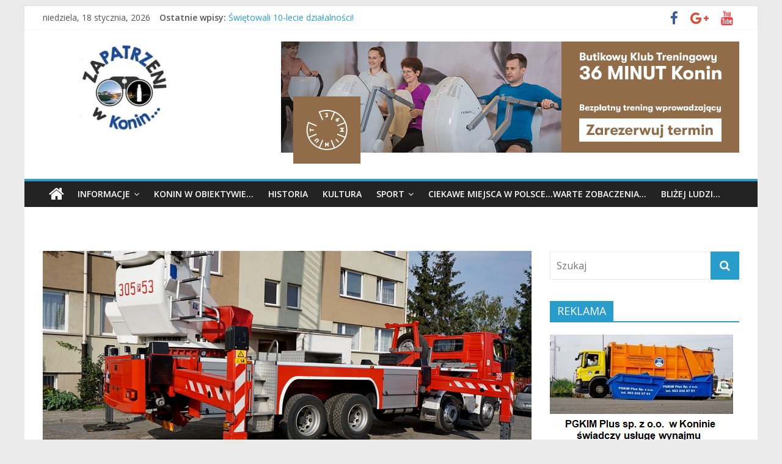

--- FILE ---
content_type: text/html; charset=UTF-8
request_url: https://zapatrzeniwkonin.pl/brak-wyobrazni-moze-kosztowac-ludzkie-zycie/
body_size: 23818
content:
<!DOCTYPE html>
<html lang="pl-PL" itemscope itemtype="https://schema.org/BlogPosting">
<head>
			<meta charset="UTF-8" />
		<meta name="viewport" content="width=device-width, initial-scale=1">
		<link rel="profile" href="https://gmpg.org/xfn/11" />
		<title>Brak wyobraźni może kosztować ludzkie życie &#8211; Zapatrzeni w Konin</title>
<meta name='robots' content='max-image-preview:large' />
<link rel='dns-prefetch' href='//www.googletagmanager.com' />
<link rel='dns-prefetch' href='//fonts.googleapis.com' />
<link rel="alternate" type="application/rss+xml" title="Zapatrzeni w Konin &raquo; Kanał z wpisami" href="https://zapatrzeniwkonin.pl/feed/" />
<link rel="alternate" type="application/rss+xml" title="Zapatrzeni w Konin &raquo; Kanał z komentarzami" href="https://zapatrzeniwkonin.pl/comments/feed/" />
<link rel="alternate" title="oEmbed (JSON)" type="application/json+oembed" href="https://zapatrzeniwkonin.pl/wp-json/oembed/1.0/embed?url=https%3A%2F%2Fzapatrzeniwkonin.pl%2Fbrak-wyobrazni-moze-kosztowac-ludzkie-zycie%2F" />
<link rel="alternate" title="oEmbed (XML)" type="text/xml+oembed" href="https://zapatrzeniwkonin.pl/wp-json/oembed/1.0/embed?url=https%3A%2F%2Fzapatrzeniwkonin.pl%2Fbrak-wyobrazni-moze-kosztowac-ludzkie-zycie%2F&#038;format=xml" />
<style id='wp-img-auto-sizes-contain-inline-css' type='text/css'>
img:is([sizes=auto i],[sizes^="auto," i]){contain-intrinsic-size:3000px 1500px}
/*# sourceURL=wp-img-auto-sizes-contain-inline-css */
</style>
<style id='wp-emoji-styles-inline-css' type='text/css'>

	img.wp-smiley, img.emoji {
		display: inline !important;
		border: none !important;
		box-shadow: none !important;
		height: 1em !important;
		width: 1em !important;
		margin: 0 0.07em !important;
		vertical-align: -0.1em !important;
		background: none !important;
		padding: 0 !important;
	}
/*# sourceURL=wp-emoji-styles-inline-css */
</style>
<style id='wp-block-library-inline-css' type='text/css'>
:root{--wp-block-synced-color:#7a00df;--wp-block-synced-color--rgb:122,0,223;--wp-bound-block-color:var(--wp-block-synced-color);--wp-editor-canvas-background:#ddd;--wp-admin-theme-color:#007cba;--wp-admin-theme-color--rgb:0,124,186;--wp-admin-theme-color-darker-10:#006ba1;--wp-admin-theme-color-darker-10--rgb:0,107,160.5;--wp-admin-theme-color-darker-20:#005a87;--wp-admin-theme-color-darker-20--rgb:0,90,135;--wp-admin-border-width-focus:2px}@media (min-resolution:192dpi){:root{--wp-admin-border-width-focus:1.5px}}.wp-element-button{cursor:pointer}:root .has-very-light-gray-background-color{background-color:#eee}:root .has-very-dark-gray-background-color{background-color:#313131}:root .has-very-light-gray-color{color:#eee}:root .has-very-dark-gray-color{color:#313131}:root .has-vivid-green-cyan-to-vivid-cyan-blue-gradient-background{background:linear-gradient(135deg,#00d084,#0693e3)}:root .has-purple-crush-gradient-background{background:linear-gradient(135deg,#34e2e4,#4721fb 50%,#ab1dfe)}:root .has-hazy-dawn-gradient-background{background:linear-gradient(135deg,#faaca8,#dad0ec)}:root .has-subdued-olive-gradient-background{background:linear-gradient(135deg,#fafae1,#67a671)}:root .has-atomic-cream-gradient-background{background:linear-gradient(135deg,#fdd79a,#004a59)}:root .has-nightshade-gradient-background{background:linear-gradient(135deg,#330968,#31cdcf)}:root .has-midnight-gradient-background{background:linear-gradient(135deg,#020381,#2874fc)}:root{--wp--preset--font-size--normal:16px;--wp--preset--font-size--huge:42px}.has-regular-font-size{font-size:1em}.has-larger-font-size{font-size:2.625em}.has-normal-font-size{font-size:var(--wp--preset--font-size--normal)}.has-huge-font-size{font-size:var(--wp--preset--font-size--huge)}.has-text-align-center{text-align:center}.has-text-align-left{text-align:left}.has-text-align-right{text-align:right}.has-fit-text{white-space:nowrap!important}#end-resizable-editor-section{display:none}.aligncenter{clear:both}.items-justified-left{justify-content:flex-start}.items-justified-center{justify-content:center}.items-justified-right{justify-content:flex-end}.items-justified-space-between{justify-content:space-between}.screen-reader-text{border:0;clip-path:inset(50%);height:1px;margin:-1px;overflow:hidden;padding:0;position:absolute;width:1px;word-wrap:normal!important}.screen-reader-text:focus{background-color:#ddd;clip-path:none;color:#444;display:block;font-size:1em;height:auto;left:5px;line-height:normal;padding:15px 23px 14px;text-decoration:none;top:5px;width:auto;z-index:100000}html :where(.has-border-color){border-style:solid}html :where([style*=border-top-color]){border-top-style:solid}html :where([style*=border-right-color]){border-right-style:solid}html :where([style*=border-bottom-color]){border-bottom-style:solid}html :where([style*=border-left-color]){border-left-style:solid}html :where([style*=border-width]){border-style:solid}html :where([style*=border-top-width]){border-top-style:solid}html :where([style*=border-right-width]){border-right-style:solid}html :where([style*=border-bottom-width]){border-bottom-style:solid}html :where([style*=border-left-width]){border-left-style:solid}html :where(img[class*=wp-image-]){height:auto;max-width:100%}:where(figure){margin:0 0 1em}html :where(.is-position-sticky){--wp-admin--admin-bar--position-offset:var(--wp-admin--admin-bar--height,0px)}@media screen and (max-width:600px){html :where(.is-position-sticky){--wp-admin--admin-bar--position-offset:0px}}

/*# sourceURL=wp-block-library-inline-css */
</style><style id='global-styles-inline-css' type='text/css'>
:root{--wp--preset--aspect-ratio--square: 1;--wp--preset--aspect-ratio--4-3: 4/3;--wp--preset--aspect-ratio--3-4: 3/4;--wp--preset--aspect-ratio--3-2: 3/2;--wp--preset--aspect-ratio--2-3: 2/3;--wp--preset--aspect-ratio--16-9: 16/9;--wp--preset--aspect-ratio--9-16: 9/16;--wp--preset--color--black: #000000;--wp--preset--color--cyan-bluish-gray: #abb8c3;--wp--preset--color--white: #ffffff;--wp--preset--color--pale-pink: #f78da7;--wp--preset--color--vivid-red: #cf2e2e;--wp--preset--color--luminous-vivid-orange: #ff6900;--wp--preset--color--luminous-vivid-amber: #fcb900;--wp--preset--color--light-green-cyan: #7bdcb5;--wp--preset--color--vivid-green-cyan: #00d084;--wp--preset--color--pale-cyan-blue: #8ed1fc;--wp--preset--color--vivid-cyan-blue: #0693e3;--wp--preset--color--vivid-purple: #9b51e0;--wp--preset--gradient--vivid-cyan-blue-to-vivid-purple: linear-gradient(135deg,rgb(6,147,227) 0%,rgb(155,81,224) 100%);--wp--preset--gradient--light-green-cyan-to-vivid-green-cyan: linear-gradient(135deg,rgb(122,220,180) 0%,rgb(0,208,130) 100%);--wp--preset--gradient--luminous-vivid-amber-to-luminous-vivid-orange: linear-gradient(135deg,rgb(252,185,0) 0%,rgb(255,105,0) 100%);--wp--preset--gradient--luminous-vivid-orange-to-vivid-red: linear-gradient(135deg,rgb(255,105,0) 0%,rgb(207,46,46) 100%);--wp--preset--gradient--very-light-gray-to-cyan-bluish-gray: linear-gradient(135deg,rgb(238,238,238) 0%,rgb(169,184,195) 100%);--wp--preset--gradient--cool-to-warm-spectrum: linear-gradient(135deg,rgb(74,234,220) 0%,rgb(151,120,209) 20%,rgb(207,42,186) 40%,rgb(238,44,130) 60%,rgb(251,105,98) 80%,rgb(254,248,76) 100%);--wp--preset--gradient--blush-light-purple: linear-gradient(135deg,rgb(255,206,236) 0%,rgb(152,150,240) 100%);--wp--preset--gradient--blush-bordeaux: linear-gradient(135deg,rgb(254,205,165) 0%,rgb(254,45,45) 50%,rgb(107,0,62) 100%);--wp--preset--gradient--luminous-dusk: linear-gradient(135deg,rgb(255,203,112) 0%,rgb(199,81,192) 50%,rgb(65,88,208) 100%);--wp--preset--gradient--pale-ocean: linear-gradient(135deg,rgb(255,245,203) 0%,rgb(182,227,212) 50%,rgb(51,167,181) 100%);--wp--preset--gradient--electric-grass: linear-gradient(135deg,rgb(202,248,128) 0%,rgb(113,206,126) 100%);--wp--preset--gradient--midnight: linear-gradient(135deg,rgb(2,3,129) 0%,rgb(40,116,252) 100%);--wp--preset--font-size--small: 13px;--wp--preset--font-size--medium: 20px;--wp--preset--font-size--large: 36px;--wp--preset--font-size--x-large: 42px;--wp--preset--spacing--20: 0.44rem;--wp--preset--spacing--30: 0.67rem;--wp--preset--spacing--40: 1rem;--wp--preset--spacing--50: 1.5rem;--wp--preset--spacing--60: 2.25rem;--wp--preset--spacing--70: 3.38rem;--wp--preset--spacing--80: 5.06rem;--wp--preset--shadow--natural: 6px 6px 9px rgba(0, 0, 0, 0.2);--wp--preset--shadow--deep: 12px 12px 50px rgba(0, 0, 0, 0.4);--wp--preset--shadow--sharp: 6px 6px 0px rgba(0, 0, 0, 0.2);--wp--preset--shadow--outlined: 6px 6px 0px -3px rgb(255, 255, 255), 6px 6px rgb(0, 0, 0);--wp--preset--shadow--crisp: 6px 6px 0px rgb(0, 0, 0);}:where(.is-layout-flex){gap: 0.5em;}:where(.is-layout-grid){gap: 0.5em;}body .is-layout-flex{display: flex;}.is-layout-flex{flex-wrap: wrap;align-items: center;}.is-layout-flex > :is(*, div){margin: 0;}body .is-layout-grid{display: grid;}.is-layout-grid > :is(*, div){margin: 0;}:where(.wp-block-columns.is-layout-flex){gap: 2em;}:where(.wp-block-columns.is-layout-grid){gap: 2em;}:where(.wp-block-post-template.is-layout-flex){gap: 1.25em;}:where(.wp-block-post-template.is-layout-grid){gap: 1.25em;}.has-black-color{color: var(--wp--preset--color--black) !important;}.has-cyan-bluish-gray-color{color: var(--wp--preset--color--cyan-bluish-gray) !important;}.has-white-color{color: var(--wp--preset--color--white) !important;}.has-pale-pink-color{color: var(--wp--preset--color--pale-pink) !important;}.has-vivid-red-color{color: var(--wp--preset--color--vivid-red) !important;}.has-luminous-vivid-orange-color{color: var(--wp--preset--color--luminous-vivid-orange) !important;}.has-luminous-vivid-amber-color{color: var(--wp--preset--color--luminous-vivid-amber) !important;}.has-light-green-cyan-color{color: var(--wp--preset--color--light-green-cyan) !important;}.has-vivid-green-cyan-color{color: var(--wp--preset--color--vivid-green-cyan) !important;}.has-pale-cyan-blue-color{color: var(--wp--preset--color--pale-cyan-blue) !important;}.has-vivid-cyan-blue-color{color: var(--wp--preset--color--vivid-cyan-blue) !important;}.has-vivid-purple-color{color: var(--wp--preset--color--vivid-purple) !important;}.has-black-background-color{background-color: var(--wp--preset--color--black) !important;}.has-cyan-bluish-gray-background-color{background-color: var(--wp--preset--color--cyan-bluish-gray) !important;}.has-white-background-color{background-color: var(--wp--preset--color--white) !important;}.has-pale-pink-background-color{background-color: var(--wp--preset--color--pale-pink) !important;}.has-vivid-red-background-color{background-color: var(--wp--preset--color--vivid-red) !important;}.has-luminous-vivid-orange-background-color{background-color: var(--wp--preset--color--luminous-vivid-orange) !important;}.has-luminous-vivid-amber-background-color{background-color: var(--wp--preset--color--luminous-vivid-amber) !important;}.has-light-green-cyan-background-color{background-color: var(--wp--preset--color--light-green-cyan) !important;}.has-vivid-green-cyan-background-color{background-color: var(--wp--preset--color--vivid-green-cyan) !important;}.has-pale-cyan-blue-background-color{background-color: var(--wp--preset--color--pale-cyan-blue) !important;}.has-vivid-cyan-blue-background-color{background-color: var(--wp--preset--color--vivid-cyan-blue) !important;}.has-vivid-purple-background-color{background-color: var(--wp--preset--color--vivid-purple) !important;}.has-black-border-color{border-color: var(--wp--preset--color--black) !important;}.has-cyan-bluish-gray-border-color{border-color: var(--wp--preset--color--cyan-bluish-gray) !important;}.has-white-border-color{border-color: var(--wp--preset--color--white) !important;}.has-pale-pink-border-color{border-color: var(--wp--preset--color--pale-pink) !important;}.has-vivid-red-border-color{border-color: var(--wp--preset--color--vivid-red) !important;}.has-luminous-vivid-orange-border-color{border-color: var(--wp--preset--color--luminous-vivid-orange) !important;}.has-luminous-vivid-amber-border-color{border-color: var(--wp--preset--color--luminous-vivid-amber) !important;}.has-light-green-cyan-border-color{border-color: var(--wp--preset--color--light-green-cyan) !important;}.has-vivid-green-cyan-border-color{border-color: var(--wp--preset--color--vivid-green-cyan) !important;}.has-pale-cyan-blue-border-color{border-color: var(--wp--preset--color--pale-cyan-blue) !important;}.has-vivid-cyan-blue-border-color{border-color: var(--wp--preset--color--vivid-cyan-blue) !important;}.has-vivid-purple-border-color{border-color: var(--wp--preset--color--vivid-purple) !important;}.has-vivid-cyan-blue-to-vivid-purple-gradient-background{background: var(--wp--preset--gradient--vivid-cyan-blue-to-vivid-purple) !important;}.has-light-green-cyan-to-vivid-green-cyan-gradient-background{background: var(--wp--preset--gradient--light-green-cyan-to-vivid-green-cyan) !important;}.has-luminous-vivid-amber-to-luminous-vivid-orange-gradient-background{background: var(--wp--preset--gradient--luminous-vivid-amber-to-luminous-vivid-orange) !important;}.has-luminous-vivid-orange-to-vivid-red-gradient-background{background: var(--wp--preset--gradient--luminous-vivid-orange-to-vivid-red) !important;}.has-very-light-gray-to-cyan-bluish-gray-gradient-background{background: var(--wp--preset--gradient--very-light-gray-to-cyan-bluish-gray) !important;}.has-cool-to-warm-spectrum-gradient-background{background: var(--wp--preset--gradient--cool-to-warm-spectrum) !important;}.has-blush-light-purple-gradient-background{background: var(--wp--preset--gradient--blush-light-purple) !important;}.has-blush-bordeaux-gradient-background{background: var(--wp--preset--gradient--blush-bordeaux) !important;}.has-luminous-dusk-gradient-background{background: var(--wp--preset--gradient--luminous-dusk) !important;}.has-pale-ocean-gradient-background{background: var(--wp--preset--gradient--pale-ocean) !important;}.has-electric-grass-gradient-background{background: var(--wp--preset--gradient--electric-grass) !important;}.has-midnight-gradient-background{background: var(--wp--preset--gradient--midnight) !important;}.has-small-font-size{font-size: var(--wp--preset--font-size--small) !important;}.has-medium-font-size{font-size: var(--wp--preset--font-size--medium) !important;}.has-large-font-size{font-size: var(--wp--preset--font-size--large) !important;}.has-x-large-font-size{font-size: var(--wp--preset--font-size--x-large) !important;}
/*# sourceURL=global-styles-inline-css */
</style>

<style id='classic-theme-styles-inline-css' type='text/css'>
/*! This file is auto-generated */
.wp-block-button__link{color:#fff;background-color:#32373c;border-radius:9999px;box-shadow:none;text-decoration:none;padding:calc(.667em + 2px) calc(1.333em + 2px);font-size:1.125em}.wp-block-file__button{background:#32373c;color:#fff;text-decoration:none}
/*# sourceURL=/wp-includes/css/classic-themes.min.css */
</style>
<link rel='stylesheet' id='responsive-lightbox-swipebox-css' href='https://zapatrzeniwkonin.pl/wp-content/plugins/responsive-lightbox/assets/swipebox/swipebox.min.css?ver=1.5.2' type='text/css' media='all' />
<link rel='stylesheet' id='colormag_style-css' href='https://zapatrzeniwkonin.pl/wp-content/themes/colormag/style.css?ver=9.9.9' type='text/css' media='all' />
<link rel='stylesheet' id='colormag-featured-image-popup-css-css' href='https://zapatrzeniwkonin.pl/wp-content/themes/colormag/js/magnific-popup/magnific-popup.min.css?ver=9.9.9' type='text/css' media='all' />
<link rel='stylesheet' id='colormag-fontawesome-css' href='https://zapatrzeniwkonin.pl/wp-content/themes/colormag/fontawesome/css/font-awesome.min.css?ver=9.9.9' type='text/css' media='all' />
<link rel='stylesheet' id='colormag_googlefonts-css' href='//fonts.googleapis.com/css?family=Open+Sans%3A400%2C600&#038;ver=9.9.9' type='text/css' media='all' />
<link rel='stylesheet' id='heateor_sss_frontend_css-css' href='https://zapatrzeniwkonin.pl/wp-content/plugins/sassy-social-share/public/css/sassy-social-share-public.css?ver=3.3.79' type='text/css' media='all' />
<style id='heateor_sss_frontend_css-inline-css' type='text/css'>
.heateor_sss_button_instagram span.heateor_sss_svg,a.heateor_sss_instagram span.heateor_sss_svg{background:radial-gradient(circle at 30% 107%,#fdf497 0,#fdf497 5%,#fd5949 45%,#d6249f 60%,#285aeb 90%)}.heateor_sss_horizontal_sharing .heateor_sss_svg,.heateor_sss_standard_follow_icons_container .heateor_sss_svg{color:#fff;border-width:0px;border-style:solid;border-color:transparent}.heateor_sss_horizontal_sharing .heateorSssTCBackground{color:#666}.heateor_sss_horizontal_sharing span.heateor_sss_svg:hover,.heateor_sss_standard_follow_icons_container span.heateor_sss_svg:hover{border-color:transparent;}.heateor_sss_vertical_sharing span.heateor_sss_svg,.heateor_sss_floating_follow_icons_container span.heateor_sss_svg{color:#fff;border-width:0px;border-style:solid;border-color:transparent;}.heateor_sss_vertical_sharing .heateorSssTCBackground{color:#666;}.heateor_sss_vertical_sharing span.heateor_sss_svg:hover,.heateor_sss_floating_follow_icons_container span.heateor_sss_svg:hover{border-color:transparent;}@media screen and (max-width:783px) {.heateor_sss_vertical_sharing{display:none!important}}
/*# sourceURL=heateor_sss_frontend_css-inline-css */
</style>
<script type="text/javascript" src="https://zapatrzeniwkonin.pl/wp-includes/js/jquery/jquery.min.js?ver=3.7.1" id="jquery-core-js"></script>
<script type="text/javascript" src="https://zapatrzeniwkonin.pl/wp-includes/js/jquery/jquery-migrate.min.js?ver=3.4.1" id="jquery-migrate-js"></script>
<script type="text/javascript" src="https://zapatrzeniwkonin.pl/wp-content/plugins/responsive-lightbox/assets/dompurify/purify.min.js?ver=3.1.7" id="dompurify-js"></script>
<script type="text/javascript" id="responsive-lightbox-sanitizer-js-before">
/* <![CDATA[ */
window.RLG = window.RLG || {}; window.RLG.sanitizeAllowedHosts = ["youtube.com","www.youtube.com","youtu.be","vimeo.com","player.vimeo.com"];
//# sourceURL=responsive-lightbox-sanitizer-js-before
/* ]]> */
</script>
<script type="text/javascript" src="https://zapatrzeniwkonin.pl/wp-content/plugins/responsive-lightbox/js/sanitizer.js?ver=2.6.0" id="responsive-lightbox-sanitizer-js"></script>
<script type="text/javascript" src="https://zapatrzeniwkonin.pl/wp-content/plugins/responsive-lightbox/assets/swipebox/jquery.swipebox.min.js?ver=1.5.2" id="responsive-lightbox-swipebox-js"></script>
<script type="text/javascript" src="https://zapatrzeniwkonin.pl/wp-includes/js/underscore.min.js?ver=1.13.7" id="underscore-js"></script>
<script type="text/javascript" src="https://zapatrzeniwkonin.pl/wp-content/plugins/responsive-lightbox/assets/infinitescroll/infinite-scroll.pkgd.min.js?ver=4.0.1" id="responsive-lightbox-infinite-scroll-js"></script>
<script type="text/javascript" id="responsive-lightbox-js-before">
/* <![CDATA[ */
var rlArgs = {"script":"swipebox","selector":"lightbox","customEvents":"","activeGalleries":true,"animation":true,"hideCloseButtonOnMobile":false,"removeBarsOnMobile":false,"hideBars":false,"hideBarsDelay":5000,"videoMaxWidth":1080,"useSVG":true,"loopAtEnd":true,"woocommerce_gallery":false,"ajaxurl":"https:\/\/zapatrzeniwkonin.pl\/wp-admin\/admin-ajax.php","nonce":"bdec68abfa","preview":false,"postId":2139,"scriptExtension":false};

//# sourceURL=responsive-lightbox-js-before
/* ]]> */
</script>
<script type="text/javascript" src="https://zapatrzeniwkonin.pl/wp-content/plugins/responsive-lightbox/js/front.js?ver=2.6.0" id="responsive-lightbox-js"></script>

<!-- Fragment znacznika Google (gtag.js) dodany przez Site Kit -->
<!-- Fragment Google Analytics dodany przez Site Kit -->
<script type="text/javascript" src="https://www.googletagmanager.com/gtag/js?id=GT-K46NR7S" id="google_gtagjs-js" async></script>
<script type="text/javascript" id="google_gtagjs-js-after">
/* <![CDATA[ */
window.dataLayer = window.dataLayer || [];function gtag(){dataLayer.push(arguments);}
gtag("set","linker",{"domains":["zapatrzeniwkonin.pl"]});
gtag("js", new Date());
gtag("set", "developer_id.dZTNiMT", true);
gtag("config", "GT-K46NR7S");
 window._googlesitekit = window._googlesitekit || {}; window._googlesitekit.throttledEvents = []; window._googlesitekit.gtagEvent = (name, data) => { var key = JSON.stringify( { name, data } ); if ( !! window._googlesitekit.throttledEvents[ key ] ) { return; } window._googlesitekit.throttledEvents[ key ] = true; setTimeout( () => { delete window._googlesitekit.throttledEvents[ key ]; }, 5 ); gtag( "event", name, { ...data, event_source: "site-kit" } ); }; 
//# sourceURL=google_gtagjs-js-after
/* ]]> */
</script>

<!-- OG: 3.3.8 --><link rel="image_src" href="https://zapatrzeniwkonin.pl/wp-content/uploads/2021/09/W-20.jpg"><meta name="msapplication-TileImage" content="https://zapatrzeniwkonin.pl/wp-content/uploads/2021/09/W-20.jpg">
<meta property="og:image" content="https://zapatrzeniwkonin.pl/wp-content/uploads/2021/09/W-20.jpg"><meta property="og:image:secure_url" content="https://zapatrzeniwkonin.pl/wp-content/uploads/2021/09/W-20.jpg"><meta property="og:image:width" content="800"><meta property="og:image:height" content="445"><meta property="og:image:alt" content="W"><meta property="og:image:type" content="image/jpeg"><meta property="og:description" content="Wracając z Targowiska Miejskiego przy ulicy 11 Listopada zauważyłem, że w kierunku dachu wieżowca przy ulicy Przemysłowej 5 strażacy wysuwają drabinę z koszem, podszedłem sprawdzić co się dzieje... Okazało się, że nic złego na szczęście się nie wydarzyło i nie jest to akcja gaśniczo-ratunkowa, a strażacy wymieniają znajdujące się na dachu wieżowca maszty anten radiowych...."><meta property="og:type" content="article"><meta property="og:locale" content="pl_PL"><meta property="og:site_name" content="Zapatrzeni w Konin"><meta property="og:title" content="Brak wyobraźni może kosztować ludzkie życie"><meta property="og:url" content="https://zapatrzeniwkonin.pl/brak-wyobrazni-moze-kosztowac-ludzkie-zycie/"><meta property="og:updated_time" content="2021-09-29T04:42:52+02:00">
<meta property="article:tag" content="Drogi pożarowe"><meta property="article:tag" content="nie blokuj"><meta property="article:tag" content="włącz myślenie"><meta property="article:published_time" content="2021-09-28T18:24:07+00:00"><meta property="article:modified_time" content="2021-09-29T02:42:52+00:00"><meta property="article:section" content="INFORMACJE"><meta property="article:section" content="Interesujące"><meta property="article:author:username" content="redakcja">
<meta property="twitter:partner" content="ogwp"><meta property="twitter:card" content="summary_large_image"><meta property="twitter:image" content="https://zapatrzeniwkonin.pl/wp-content/uploads/2021/09/W-20.jpg"><meta property="twitter:image:alt" content="W"><meta property="twitter:title" content="Brak wyobraźni może kosztować ludzkie życie"><meta property="twitter:description" content="Wracając z Targowiska Miejskiego przy ulicy 11 Listopada zauważyłem, że w kierunku dachu wieżowca przy ulicy Przemysłowej 5 strażacy wysuwają drabinę z koszem, podszedłem sprawdzić co się dzieje......"><meta property="twitter:url" content="https://zapatrzeniwkonin.pl/brak-wyobrazni-moze-kosztowac-ludzkie-zycie/"><meta property="twitter:label1" content="Czas czytania"><meta property="twitter:data1" content="2 minuty">
<meta itemprop="image" content="https://zapatrzeniwkonin.pl/wp-content/uploads/2021/09/W-20.jpg"><meta itemprop="name" content="Brak wyobraźni może kosztować ludzkie życie"><meta itemprop="description" content="Wracając z Targowiska Miejskiego przy ulicy 11 Listopada zauważyłem, że w kierunku dachu wieżowca przy ulicy Przemysłowej 5 strażacy wysuwają drabinę z koszem, podszedłem sprawdzić co się dzieje... Okazało się, że nic złego na szczęście się nie wydarzyło i nie jest to akcja gaśniczo-ratunkowa, a strażacy wymieniają znajdujące się na dachu wieżowca maszty anten radiowych...."><meta itemprop="datePublished" content="2021-09-28"><meta itemprop="dateModified" content="2021-09-29T02:42:52+00:00">
<meta property="profile:username" content="redakcja">
<!-- /OG -->

<link rel="https://api.w.org/" href="https://zapatrzeniwkonin.pl/wp-json/" /><link rel="alternate" title="JSON" type="application/json" href="https://zapatrzeniwkonin.pl/wp-json/wp/v2/posts/2139" /><link rel="EditURI" type="application/rsd+xml" title="RSD" href="https://zapatrzeniwkonin.pl/xmlrpc.php?rsd" />
<meta name="generator" content="WordPress 6.9" />
<link rel="canonical" href="https://zapatrzeniwkonin.pl/brak-wyobrazni-moze-kosztowac-ludzkie-zycie/" />
<link rel='shortlink' href='https://zapatrzeniwkonin.pl/?p=2139' />
<meta name="generator" content="Site Kit by Google 1.168.0" /><link rel="icon" href="https://zapatrzeniwkonin.pl/wp-content/uploads/2021/09/cropped-favicon-16x16-1-32x32.png" sizes="32x32" />
<link rel="icon" href="https://zapatrzeniwkonin.pl/wp-content/uploads/2021/09/cropped-favicon-16x16-1-192x192.png" sizes="192x192" />
<link rel="apple-touch-icon" href="https://zapatrzeniwkonin.pl/wp-content/uploads/2021/09/cropped-favicon-16x16-1-180x180.png" />
<meta name="msapplication-TileImage" content="https://zapatrzeniwkonin.pl/wp-content/uploads/2021/09/cropped-favicon-16x16-1-270x270.png" />
<link rel='stylesheet' id='so-css-colormag-css' href='https://zapatrzeniwkonin.pl/wp-content/uploads/so-css/so-css-colormag.css?ver=1631341481' type='text/css' media='all' />
<link rel='stylesheet' id='metaslider-flex-slider-css' href='https://zapatrzeniwkonin.pl/wp-content/plugins/ml-slider/assets/sliders/flexslider/flexslider.css?ver=3.104.0' type='text/css' media='all' property='stylesheet' />
<link rel='stylesheet' id='metaslider-public-css' href='https://zapatrzeniwkonin.pl/wp-content/plugins/ml-slider/assets/metaslider/public.css?ver=3.104.0' type='text/css' media='all' property='stylesheet' />
<style id='metaslider-public-inline-css' type='text/css'>
@media only screen and (max-width: 767px) { .hide-arrows-smartphone .flex-direction-nav, .hide-navigation-smartphone .flex-control-paging, .hide-navigation-smartphone .flex-control-nav, .hide-navigation-smartphone .filmstrip, .hide-slideshow-smartphone, .metaslider-hidden-content.hide-smartphone{ display: none!important; }}@media only screen and (min-width : 768px) and (max-width: 1023px) { .hide-arrows-tablet .flex-direction-nav, .hide-navigation-tablet .flex-control-paging, .hide-navigation-tablet .flex-control-nav, .hide-navigation-tablet .filmstrip, .hide-slideshow-tablet, .metaslider-hidden-content.hide-tablet{ display: none!important; }}@media only screen and (min-width : 1024px) and (max-width: 1439px) { .hide-arrows-laptop .flex-direction-nav, .hide-navigation-laptop .flex-control-paging, .hide-navigation-laptop .flex-control-nav, .hide-navigation-laptop .filmstrip, .hide-slideshow-laptop, .metaslider-hidden-content.hide-laptop{ display: none!important; }}@media only screen and (min-width : 1440px) { .hide-arrows-desktop .flex-direction-nav, .hide-navigation-desktop .flex-control-paging, .hide-navigation-desktop .flex-control-nav, .hide-navigation-desktop .filmstrip, .hide-slideshow-desktop, .metaslider-hidden-content.hide-desktop{ display: none!important; }}
@media only screen and (max-width: 767px) { .hide-arrows-smartphone .flex-direction-nav, .hide-navigation-smartphone .flex-control-paging, .hide-navigation-smartphone .flex-control-nav, .hide-navigation-smartphone .filmstrip, .hide-slideshow-smartphone, .metaslider-hidden-content.hide-smartphone{ display: none!important; }}@media only screen and (min-width : 768px) and (max-width: 1023px) { .hide-arrows-tablet .flex-direction-nav, .hide-navigation-tablet .flex-control-paging, .hide-navigation-tablet .flex-control-nav, .hide-navigation-tablet .filmstrip, .hide-slideshow-tablet, .metaslider-hidden-content.hide-tablet{ display: none!important; }}@media only screen and (min-width : 1024px) and (max-width: 1439px) { .hide-arrows-laptop .flex-direction-nav, .hide-navigation-laptop .flex-control-paging, .hide-navigation-laptop .flex-control-nav, .hide-navigation-laptop .filmstrip, .hide-slideshow-laptop, .metaslider-hidden-content.hide-laptop{ display: none!important; }}@media only screen and (min-width : 1440px) { .hide-arrows-desktop .flex-direction-nav, .hide-navigation-desktop .flex-control-paging, .hide-navigation-desktop .flex-control-nav, .hide-navigation-desktop .filmstrip, .hide-slideshow-desktop, .metaslider-hidden-content.hide-desktop{ display: none!important; }}
@media only screen and (max-width: 767px) { .hide-arrows-smartphone .flex-direction-nav, .hide-navigation-smartphone .flex-control-paging, .hide-navigation-smartphone .flex-control-nav, .hide-navigation-smartphone .filmstrip, .hide-slideshow-smartphone, .metaslider-hidden-content.hide-smartphone{ display: none!important; }}@media only screen and (min-width : 768px) and (max-width: 1023px) { .hide-arrows-tablet .flex-direction-nav, .hide-navigation-tablet .flex-control-paging, .hide-navigation-tablet .flex-control-nav, .hide-navigation-tablet .filmstrip, .hide-slideshow-tablet, .metaslider-hidden-content.hide-tablet{ display: none!important; }}@media only screen and (min-width : 1024px) and (max-width: 1439px) { .hide-arrows-laptop .flex-direction-nav, .hide-navigation-laptop .flex-control-paging, .hide-navigation-laptop .flex-control-nav, .hide-navigation-laptop .filmstrip, .hide-slideshow-laptop, .metaslider-hidden-content.hide-laptop{ display: none!important; }}@media only screen and (min-width : 1440px) { .hide-arrows-desktop .flex-direction-nav, .hide-navigation-desktop .flex-control-paging, .hide-navigation-desktop .flex-control-nav, .hide-navigation-desktop .filmstrip, .hide-slideshow-desktop, .metaslider-hidden-content.hide-desktop{ display: none!important; }}
/*# sourceURL=metaslider-public-inline-css */
</style>
</head>

<body data-rsssl=1 class="wp-singular post-template-default single single-post postid-2139 single-format-standard custom-background wp-custom-logo wp-embed-responsive wp-theme-colormag metaslider-plugin right-sidebar box-layout">

		<div id="page" class="hfeed site">
				<a class="skip-link screen-reader-text" href="#main">Przejdź do treści</a>
				<header id="masthead" class="site-header clearfix ">
				<div id="header-text-nav-container" class="clearfix">
		
			<div class="news-bar">
				<div class="inner-wrap clearfix">
					
		<div class="date-in-header">
			niedziela, 18 stycznia, 2026		</div>

		
		<div class="breaking-news">
			<strong class="breaking-news-latest">Ostatnie wpisy:</strong>

			<ul class="newsticker">
									<li>
						<a href="https://zapatrzeniwkonin.pl/dla-koninskiego-hospicjum/" title="Kolędowali dla konińskiego hospicjum!">
							Kolędowali dla konińskiego hospicjum!						</a>
					</li>
									<li>
						<a href="https://zapatrzeniwkonin.pl/setne-urodziny-heleny-bieniaszczyk/" title="Setne urodziny Heleny Bieniaszczyk">
							Setne urodziny Heleny Bieniaszczyk						</a>
					</li>
									<li>
						<a href="https://zapatrzeniwkonin.pl/styczniowe-wydarzenia-w-koninie/" title="Styczniowe wydarzenia w Koninie">
							Styczniowe wydarzenia w Koninie						</a>
					</li>
									<li>
						<a href="https://zapatrzeniwkonin.pl/uwaga-milosnicy-zespolu-cos-dla-was/" title="Uwaga miłośnicy zespołu, coś dla Was!">
							Uwaga miłośnicy zespołu, coś dla Was!						</a>
					</li>
									<li>
						<a href="https://zapatrzeniwkonin.pl/swietowali-10-lecie-dzialalnosci/" title="Świętowali 10-lecie działalności!">
							Świętowali 10-lecie działalności!						</a>
					</li>
							</ul>
		</div>

		
		<div class="social-links clearfix">
			<ul>
				<li><a href="https://www.facebook.com/groups/183145586278735" target="_blank"><i class="fa fa-facebook"></i></a></li><li><a href="https://www.facebook.com/groups/342479489274825/" target="_blank"><i class="fa fa-google-plus"></i></a></li><li><a href="https://www.youtube.com/@zapatrzeniwkonin/featured" target="_blank"><i class="fa fa-youtube"></i></a></li>			</ul>
		</div><!-- .social-links -->
						</div>
			</div>

			
		<div class="inner-wrap">
			<div id="header-text-nav-wrap" class="clearfix">

				<div id="header-left-section">
											<div id="header-logo-image">
							<a href="https://zapatrzeniwkonin.pl/" class="custom-logo-link" rel="home"><img width="270" height="150" src="https://zapatrzeniwkonin.pl/wp-content/uploads/2021/09/cropped-logo-2.png" class="custom-logo" alt="Zapatrzeni w Konin" decoding="async" /></a>						</div><!-- #header-logo-image -->
						
					<div id="header-text" class="screen-reader-text">
													<h3 id="site-title">
								<a href="https://zapatrzeniwkonin.pl/" title="Zapatrzeni w Konin" rel="home">Zapatrzeni w Konin</a>
							</h3>
						
													<p id="site-description">
								wiadomości, informacje, sport, Konin, Koło, Słupca, Wielkopolska, Polska							</p><!-- #site-description -->
											</div><!-- #header-text -->
				</div><!-- #header-left-section -->

				<div id="header-right-section">
											<div id="header-right-sidebar" class="clearfix">
							<aside id="text-16" class="widget widget_text clearfix">			<div class="textwidget"><div id="metaslider-id-5504" style="max-width: 750px;" class="ml-slider-3-104-0 metaslider metaslider-flex metaslider-5504 ml-slider has-onhover-arrows ms-theme-default nav-hidden" role="region" aria-label="top 750 na 200" data-height="200" data-width="750">
    <div id="metaslider_container_5504">
        <div id="metaslider_5504">
            <ul class='slides'>
                <li style="display: block; width: 100%;" class="slide-58402 ms-image " aria-roledescription="slide" data-date="2025-05-23 21:45:41" data-filename="Adamczyk-Nadzieja-1.png" data-slide-type="image"><a href="https://zapatrzeniwkonin.pl/chcecie-miec-rajski-ogrod/" target="_blank" aria-label="View Slide Details" class="metaslider_image_link"><img fetchpriority="high" decoding="async" src="https://zapatrzeniwkonin.pl/wp-content/uploads/2025/05/Adamczyk-Nadzieja-1.png" height="200" width="750" alt="" class="slider-5504 slide-58402 msDefaultImage" title="Adamczyk Nadzieja" /></a></li>
                <li style="display: none; width: 100%;" class="slide-25176 ms-image " aria-roledescription="slide" data-date="2023-01-12 20:32:17" data-filename="36_minut_konin_baner_750x200.gif" data-slide-type="image"><a href="https://36minut.pl/appointment" target="_blank" aria-label="View Slide Details" class="metaslider_image_link"><img decoding="async" src="https://zapatrzeniwkonin.pl/wp-content/uploads/2023/01/36_minut_konin_baner_750x200.gif" height="200" width="750" alt="" class="slider-5504 slide-25176 msDefaultImage" title="36_minut_konin_baner_750x200" /></a></li>
                <li style="display: none; width: 100%;" class="slide-5747 ms-image " aria-roledescription="slide" data-date="2021-11-21 20:32:18" data-filename="PKS-KONIN.png" data-slide-type="image"><a href="http://web.pkskonin.pl/" target="_self" aria-label="View Slide Details" class="metaslider_image_link"><img decoding="async" src="https://zapatrzeniwkonin.pl/wp-content/uploads/2022/09/PKS-KONIN.png" height="200" width="750" alt="" class="slider-5504 slide-5747 msDefaultImage" title="PKS KONIN" /></a></li>
                <li style="display: none; width: 100%;" class="slide-13259 ms-image " aria-roledescription="slide" data-date="2022-04-27 21:21:02" data-filename="TURBO.png" data-slide-type="image"><a href="https://zapatrzeniwkonin.pl/zrob-prawko-z-turbo-2/" target="_self" aria-label="View Slide Details" class="metaslider_image_link"><img decoding="async" src="https://zapatrzeniwkonin.pl/wp-content/uploads/2022/09/TURBO.png" height="200" width="750" alt="" class="slider-5504 slide-13259 msDefaultImage" title="TURBO" /></a></li>
                <li style="display: none; width: 100%;" class="slide-64928 ms-image " aria-roledescription="slide" data-date="2025-12-30 21:56:21" data-filename="INTJTOP2.jpg" data-slide-type="image"><a href="https://zapatrzeniwkonin.pl/szeroki-wachlarz-szkolen-dla-twojego-rozwoju/" target="_blank" aria-label="View Slide Details" class="metaslider_image_link"><img decoding="async" src="https://zapatrzeniwkonin.pl/wp-content/uploads/2026/01/INTJTOP2.jpg" height="200" width="750" alt="" class="slider-5504 slide-64928 msDefaultImage" title="INTJTOP2" /></a></li>
                <li style="display: none; width: 100%;" class="slide-25169 ms-image " aria-roledescription="slide" data-date="2023-01-12 12:55:05" data-filename="ADR-Turbo-750x200.png" data-slide-type="image"><a href="https://zapatrzeniwkonin.pl/turbo-rutecki-zaprasza-na-kursy-adr/" target="_blank" aria-label="View Slide Details" class="metaslider_image_link"><img decoding="async" src="https://zapatrzeniwkonin.pl/wp-content/uploads/2023/01/ADR-Turbo-750x200.png" height="200" width="750" alt="" class="slider-5504 slide-25169 msDefaultImage" title="ADR Turbo" /></a></li>
                <li style="display: none; width: 100%;" class="slide-24866 ms-image " aria-roledescription="slide" data-date="2023-01-06 10:48:58" data-filename="PGKIM-PLUS-1.png" data-slide-type="image"><a href="https://zapatrzeniwkonin.pl/pgkim-plus-poleca-wynajem-kontenerow-do-gruzu/" target="_blank" aria-label="View Slide Details" class="metaslider_image_link"><img decoding="async" src="https://zapatrzeniwkonin.pl/wp-content/uploads/2023/10/PGKIM-PLUS-1.png" height="200" width="750" alt="" class="slider-5504 slide-24866 msDefaultImage" title="PGKIM PLUS" /></a></li>
                <li style="display: none; width: 100%;" class="slide-5746 ms-image " aria-roledescription="slide" data-date="2021-11-21 20:32:18" data-filename="MZGOK.png" data-slide-type="image"><a href="https://www.mzgok.konin.pl/" target="_self" aria-label="View Slide Details" class="metaslider_image_link"><img decoding="async" src="https://zapatrzeniwkonin.pl/wp-content/uploads/2022/09/MZGOK.png" height="200" width="750" alt="" class="slider-5504 slide-5746 msDefaultImage" title="MZGOK" /></a></li>
                <li style="display: none; width: 100%;" class="slide-5742 ms-image " aria-roledescription="slide" data-date="2021-11-21 20:32:18" data-filename="HYDROSTAL.png" data-slide-type="image"><a href="https://zapatrzeniwkonin.pl/hydrostal-konin-kupimy-twoj-zlom/" target="_self" aria-label="View Slide Details" class="metaslider_image_link"><img decoding="async" src="https://zapatrzeniwkonin.pl/wp-content/uploads/2022/09/HYDROSTAL.png" height="200" width="750" alt="" class="slider-5504 slide-5742 msDefaultImage" title="HYDROSTAL" /></a></li>
            </ul>
        </div>
        
    </div>
</div>
</div>
		</aside>						</div>
										</div><!-- #header-right-section -->

			</div><!-- #header-text-nav-wrap -->
		</div><!-- .inner-wrap -->

		
		<nav id="site-navigation" class="main-navigation clearfix" role="navigation">
			<div class="inner-wrap clearfix">
				
					<div class="home-icon">
						<a href="https://zapatrzeniwkonin.pl/"
						   title="Zapatrzeni w Konin"
						>
							<i class="fa fa-home"></i>
						</a>
					</div>
				
				
				<p class="menu-toggle"></p>
				<div class="menu-primary-container"><ul id="menu-primary" class="menu"><li id="menu-item-356" class="menu-item menu-item-type-taxonomy menu-item-object-category current-post-ancestor current-menu-parent current-post-parent menu-item-has-children menu-item-356"><a href="https://zapatrzeniwkonin.pl/category/informacje/">INFORMACJE</a>
<ul class="sub-menu">
	<li id="menu-item-2498" class="menu-item menu-item-type-taxonomy menu-item-object-category menu-item-2498"><a href="https://zapatrzeniwkonin.pl/category/biznes/">BIZNES</a></li>
	<li id="menu-item-2818" class="menu-item menu-item-type-taxonomy menu-item-object-category menu-item-2818"><a href="https://zapatrzeniwkonin.pl/category/kulinarna-mapa-konina/">KULINARNA MAPA KONINA</a></li>
</ul>
</li>
<li id="menu-item-786" class="menu-item menu-item-type-taxonomy menu-item-object-category menu-item-786"><a href="https://zapatrzeniwkonin.pl/category/konin-w-obiektywie/">KONIN W OBIEKTYWIE&#8230;</a></li>
<li id="menu-item-559" class="menu-item menu-item-type-taxonomy menu-item-object-category menu-item-559"><a href="https://zapatrzeniwkonin.pl/category/historia/">HISTORIA</a></li>
<li id="menu-item-349" class="menu-item menu-item-type-taxonomy menu-item-object-category menu-item-349"><a href="https://zapatrzeniwkonin.pl/category/kultura/">KULTURA</a></li>
<li id="menu-item-489" class="menu-item menu-item-type-taxonomy menu-item-object-category menu-item-has-children menu-item-489"><a href="https://zapatrzeniwkonin.pl/category/sport/">SPORT</a>
<ul class="sub-menu">
	<li id="menu-item-2499" class="menu-item menu-item-type-taxonomy menu-item-object-category menu-item-2499"><a href="https://zapatrzeniwkonin.pl/category/zdrowie/">ZDROWIE</a></li>
</ul>
</li>
<li id="menu-item-354" class="menu-item menu-item-type-taxonomy menu-item-object-category menu-item-354"><a href="https://zapatrzeniwkonin.pl/category/ciekawe-miejsca-w-polsce/">Ciekawe miejsca w Polsce&#8230;warte zobaczenia&#8230;</a></li>
<li id="menu-item-720" class="menu-item menu-item-type-taxonomy menu-item-object-category menu-item-720"><a href="https://zapatrzeniwkonin.pl/category/blizej-ludzi/">BLIŻEJ LUDZI&#8230;</a></li>
</ul></div>
			</div>
		</nav>

				</div><!-- #header-text-nav-container -->
				</header><!-- #masthead -->
				<div id="main" class="clearfix">
				<div class="inner-wrap clearfix">
		
	<div id="primary">
		<div id="content" class="clearfix">

			
<article id="post-2139" class="post-2139 post type-post status-publish format-standard has-post-thumbnail hentry category-informacje category-interesujace tag-drogi-pozarowe tag-nie-blokuj tag-wlacz-myslenie">
	
				<div class="featured-image">
									<a href="https://zapatrzeniwkonin.pl/wp-content/uploads/2021/09/W-20.jpg" class="image-popup"><img width="800" height="445" src="https://zapatrzeniwkonin.pl/wp-content/uploads/2021/09/W-20-800x445.jpg" class="attachment-colormag-featured-image size-colormag-featured-image wp-post-image" alt="" decoding="async" loading="lazy" srcset="https://zapatrzeniwkonin.pl/wp-content/uploads/2021/09/W-20.jpg 800w, https://zapatrzeniwkonin.pl/wp-content/uploads/2021/09/W-20-300x167.jpg 300w, https://zapatrzeniwkonin.pl/wp-content/uploads/2021/09/W-20-768x427.jpg 768w" sizes="auto, (max-width: 800px) 100vw, 800px" /></a>
								</div>
			
	<div class="article-content clearfix">

		<div class="above-entry-meta"><span class="cat-links"><a href="https://zapatrzeniwkonin.pl/category/informacje/" style="background:#81d742" rel="category tag">INFORMACJE</a>&nbsp;<a href="https://zapatrzeniwkonin.pl/category/interesujace/" style="background:#e5e220" rel="category tag">Interesujące</a>&nbsp;</span></div>
		<header class="entry-header">
			<h1 class="entry-title">
				Brak wyobraźni może kosztować ludzkie życie			</h1>
		</header>

		<div class="below-entry-meta">
			<span class="posted-on"><a href="https://zapatrzeniwkonin.pl/brak-wyobrazni-moze-kosztowac-ludzkie-zycie/" title="20:24" rel="bookmark"><i class="fa fa-calendar-o"></i> <time class="entry-date published" datetime="2021-09-28T20:24:07+02:00">28 września 2021</time><time class="updated" datetime="2021-09-29T04:42:52+02:00">29 września 2021</time></a></span>
			<span class="byline">
				<span class="author vcard">
					<i class="fa fa-user"></i>
					<a class="url fn n"
					   href="https://zapatrzeniwkonin.pl/author/zwk/"
					   title="redakcja"
					>
						redakcja					</a>
				</span>
			</span>

			<span class="tag-links"><i class="fa fa-tags"></i><a href="https://zapatrzeniwkonin.pl/tag/drogi-pozarowe/" rel="tag">Drogi pożarowe</a>, <a href="https://zapatrzeniwkonin.pl/tag/nie-blokuj/" rel="tag">nie blokuj</a>, <a href="https://zapatrzeniwkonin.pl/tag/wlacz-myslenie/" rel="tag">włącz myślenie</a></span></div>
		<div class="entry-content clearfix">
			<p>Wracając z Targowiska Miejskiego przy ulicy 11 Listopada zauważyłem, że w kierunku dachu wieżowca przy ulicy Przemysłowej 5 strażacy wysuwają drabinę z koszem, podszedłem sprawdzić co się dzieje&#8230;</p>
<p>Okazało się, że nic złego na szczęście się nie wydarzyło i nie jest to akcja gaśniczo-ratunkowa, a strażacy wymieniają znajdujące się na dachu wieżowca maszty anten radiowych.</p>
<p>Widząc takiego kolosa z rozłożonymi &#8222;łapami&#8221; podziałało to na moją wyobraźnię, jeśli byłaby to akcja ratunkowa to w wiele miejsc taki zestaw w naszym mieście nie ma szans wogóle dojechać i się rozstawić! Ten wóz bojowy potrzebuje około 5m szerokości by się w pełni zainstalować, takiego wozu nie mamy w Koninie, przyjechali nim strażacy z Poznania wesprzeć naszych chłopaków przy tej akcji. My w Koninie mamy podobny wóz, ale kosz dałoby się wysunąć do granicy dachu, nasz zestaw jest też nieco węższy bo potrzebuje około 4m na rozstawienie &#8222;łap&#8221;.  Ale to i tak wymaga sporo wolnej przestrzeni!</p>
<p>Postanowiłem porozmawiać o tym temacie ze stojącymi w pobliżu wozu strażakami, okazało się, że poblokowane drogi pożarowe to dla nich smutna codzienność, w wiele miejsc w naszym mieście nie dość, że trudno im dojechać, bo gdy powstawały nowe osiedla to nikt nie uwzględniał tak dużych wozów bojowych to jeszcze bardzo często zastawiamy im te wąskie drogi swoimi autami.</p>
<p>Rozumiem, aut jest coraz więcej, a parkingi nie są z gumy, to trochę jak z zabawą na oczepinach po weselu &#8211; są 3 krzesła, a 4 graczy! Mamy wszyscy oczywiście mnóstwo wymówek śpieszy nam się, tylko na chwilę, wnosimy ciężkie zakupy i wiele innych &#8211; ale pomyślmy zanim wydarzy się tragedia dotykająca naszą rodzinę czy sąsiadów, czasami sekundy i minuty decydują o ludzkim życiu! Nasi strażacy mają coraz lepszy i nowocześniejszy sprzęt, ale gdy nie będą mogli nim podjechać pod wieżowiec to będzie dramat!</p>
<p>Pytalem jak wygląda procedura czy mogą podczas akcji w razie konieczności uszkodzić nasze mienie, to wcale nie jest takie proste, pojawiają się odszkodowania za uszkodzone mienie, ale jak wspomnieli strażacy gdy drogę barykaduje im jedno auto to coś z tym można zrobić, spróbować przestawić, ale często na ich drodze stoi pięć czy siedem aut i tu już nie ma pola manewru.</p>
<p>Często w komentarzach wspominacie, że strażacy mają Wasz szacunek i są najbardziej poważaną przez Was służbą mundurową, posłuchajmy więc to co nam przekazują: NIE PRZESZKADZAJMY IM NIEŚĆ POMOCY &#8211; NIE BLOKUJMY DRÓG POŻAROWYCH!!!</p>
<div id='gallery-1' class='gallery galleryid-2139 gallery-columns-2 gallery-size-full'><figure class='gallery-item'>
			<div class='gallery-icon landscape'>
				<a href='https://zapatrzeniwkonin.pl/wp-content/uploads/2021/09/S1-6.jpg' title="" data-rl_title="" class="rl-gallery-link" data-rl_caption="" data-rel="lightbox-gallery-1"><img loading="lazy" decoding="async" width="1200" height="800" src="https://zapatrzeniwkonin.pl/wp-content/uploads/2021/09/S1-6.jpg" class="attachment-full size-full" alt="" srcset="https://zapatrzeniwkonin.pl/wp-content/uploads/2021/09/S1-6.jpg 1200w, https://zapatrzeniwkonin.pl/wp-content/uploads/2021/09/S1-6-300x200.jpg 300w, https://zapatrzeniwkonin.pl/wp-content/uploads/2021/09/S1-6-1024x683.jpg 1024w, https://zapatrzeniwkonin.pl/wp-content/uploads/2021/09/S1-6-768x512.jpg 768w" sizes="auto, (max-width: 1200px) 100vw, 1200px" /></a>
			</div></figure><figure class='gallery-item'>
			<div class='gallery-icon landscape'>
				<a href='https://zapatrzeniwkonin.pl/wp-content/uploads/2021/09/S2-6.jpg' title="" data-rl_title="" class="rl-gallery-link" data-rl_caption="" data-rel="lightbox-gallery-1"><img loading="lazy" decoding="async" width="1200" height="800" src="https://zapatrzeniwkonin.pl/wp-content/uploads/2021/09/S2-6.jpg" class="attachment-full size-full" alt="" srcset="https://zapatrzeniwkonin.pl/wp-content/uploads/2021/09/S2-6.jpg 1200w, https://zapatrzeniwkonin.pl/wp-content/uploads/2021/09/S2-6-300x200.jpg 300w, https://zapatrzeniwkonin.pl/wp-content/uploads/2021/09/S2-6-1024x683.jpg 1024w, https://zapatrzeniwkonin.pl/wp-content/uploads/2021/09/S2-6-768x512.jpg 768w" sizes="auto, (max-width: 1200px) 100vw, 1200px" /></a>
			</div></figure><figure class='gallery-item'>
			<div class='gallery-icon landscape'>
				<a href='https://zapatrzeniwkonin.pl/wp-content/uploads/2021/09/S3-5.jpg' title="" data-rl_title="" class="rl-gallery-link" data-rl_caption="" data-rel="lightbox-gallery-1"><img loading="lazy" decoding="async" width="1200" height="800" src="https://zapatrzeniwkonin.pl/wp-content/uploads/2021/09/S3-5.jpg" class="attachment-full size-full" alt="" srcset="https://zapatrzeniwkonin.pl/wp-content/uploads/2021/09/S3-5.jpg 1200w, https://zapatrzeniwkonin.pl/wp-content/uploads/2021/09/S3-5-300x200.jpg 300w, https://zapatrzeniwkonin.pl/wp-content/uploads/2021/09/S3-5-1024x683.jpg 1024w, https://zapatrzeniwkonin.pl/wp-content/uploads/2021/09/S3-5-768x512.jpg 768w" sizes="auto, (max-width: 1200px) 100vw, 1200px" /></a>
			</div></figure><figure class='gallery-item'>
			<div class='gallery-icon landscape'>
				<a href='https://zapatrzeniwkonin.pl/wp-content/uploads/2021/09/S4-4.jpg' title="" data-rl_title="" class="rl-gallery-link" data-rl_caption="" data-rel="lightbox-gallery-1"><img loading="lazy" decoding="async" width="1200" height="800" src="https://zapatrzeniwkonin.pl/wp-content/uploads/2021/09/S4-4.jpg" class="attachment-full size-full" alt="" srcset="https://zapatrzeniwkonin.pl/wp-content/uploads/2021/09/S4-4.jpg 1200w, https://zapatrzeniwkonin.pl/wp-content/uploads/2021/09/S4-4-300x200.jpg 300w, https://zapatrzeniwkonin.pl/wp-content/uploads/2021/09/S4-4-1024x683.jpg 1024w, https://zapatrzeniwkonin.pl/wp-content/uploads/2021/09/S4-4-768x512.jpg 768w" sizes="auto, (max-width: 1200px) 100vw, 1200px" /></a>
			</div></figure><figure class='gallery-item'>
			<div class='gallery-icon landscape'>
				<a href='https://zapatrzeniwkonin.pl/wp-content/uploads/2021/09/S5-4.jpg' title="" data-rl_title="" class="rl-gallery-link" data-rl_caption="" data-rel="lightbox-gallery-1"><img loading="lazy" decoding="async" width="1200" height="800" src="https://zapatrzeniwkonin.pl/wp-content/uploads/2021/09/S5-4.jpg" class="attachment-full size-full" alt="" srcset="https://zapatrzeniwkonin.pl/wp-content/uploads/2021/09/S5-4.jpg 1200w, https://zapatrzeniwkonin.pl/wp-content/uploads/2021/09/S5-4-300x200.jpg 300w, https://zapatrzeniwkonin.pl/wp-content/uploads/2021/09/S5-4-1024x683.jpg 1024w, https://zapatrzeniwkonin.pl/wp-content/uploads/2021/09/S5-4-768x512.jpg 768w" sizes="auto, (max-width: 1200px) 100vw, 1200px" /></a>
			</div></figure><figure class='gallery-item'>
			<div class='gallery-icon landscape'>
				<a href='https://zapatrzeniwkonin.pl/wp-content/uploads/2021/09/S6-4.jpg' title="" data-rl_title="" class="rl-gallery-link" data-rl_caption="" data-rel="lightbox-gallery-1"><img loading="lazy" decoding="async" width="1200" height="800" src="https://zapatrzeniwkonin.pl/wp-content/uploads/2021/09/S6-4.jpg" class="attachment-full size-full" alt="" srcset="https://zapatrzeniwkonin.pl/wp-content/uploads/2021/09/S6-4.jpg 1200w, https://zapatrzeniwkonin.pl/wp-content/uploads/2021/09/S6-4-300x200.jpg 300w, https://zapatrzeniwkonin.pl/wp-content/uploads/2021/09/S6-4-1024x683.jpg 1024w, https://zapatrzeniwkonin.pl/wp-content/uploads/2021/09/S6-4-768x512.jpg 768w" sizes="auto, (max-width: 1200px) 100vw, 1200px" /></a>
			</div></figure><figure class='gallery-item'>
			<div class='gallery-icon landscape'>
				<a href='https://zapatrzeniwkonin.pl/wp-content/uploads/2021/09/S7-4.jpg' title="" data-rl_title="" class="rl-gallery-link" data-rl_caption="" data-rel="lightbox-gallery-1"><img loading="lazy" decoding="async" width="1200" height="800" src="https://zapatrzeniwkonin.pl/wp-content/uploads/2021/09/S7-4.jpg" class="attachment-full size-full" alt="" srcset="https://zapatrzeniwkonin.pl/wp-content/uploads/2021/09/S7-4.jpg 1200w, https://zapatrzeniwkonin.pl/wp-content/uploads/2021/09/S7-4-300x200.jpg 300w, https://zapatrzeniwkonin.pl/wp-content/uploads/2021/09/S7-4-1024x683.jpg 1024w, https://zapatrzeniwkonin.pl/wp-content/uploads/2021/09/S7-4-768x512.jpg 768w" sizes="auto, (max-width: 1200px) 100vw, 1200px" /></a>
			</div></figure><figure class='gallery-item'>
			<div class='gallery-icon landscape'>
				<a href='https://zapatrzeniwkonin.pl/wp-content/uploads/2021/09/S8-4.jpg' title="" data-rl_title="" class="rl-gallery-link" data-rl_caption="" data-rel="lightbox-gallery-1"><img loading="lazy" decoding="async" width="1200" height="800" src="https://zapatrzeniwkonin.pl/wp-content/uploads/2021/09/S8-4.jpg" class="attachment-full size-full" alt="" srcset="https://zapatrzeniwkonin.pl/wp-content/uploads/2021/09/S8-4.jpg 1200w, https://zapatrzeniwkonin.pl/wp-content/uploads/2021/09/S8-4-300x200.jpg 300w, https://zapatrzeniwkonin.pl/wp-content/uploads/2021/09/S8-4-1024x683.jpg 1024w, https://zapatrzeniwkonin.pl/wp-content/uploads/2021/09/S8-4-768x512.jpg 768w" sizes="auto, (max-width: 1200px) 100vw, 1200px" /></a>
			</div></figure><figure class='gallery-item'>
			<div class='gallery-icon landscape'>
				<a href='https://zapatrzeniwkonin.pl/wp-content/uploads/2021/09/S9-4.jpg' title="" data-rl_title="" class="rl-gallery-link" data-rl_caption="" data-rel="lightbox-gallery-1"><img loading="lazy" decoding="async" width="1200" height="800" src="https://zapatrzeniwkonin.pl/wp-content/uploads/2021/09/S9-4.jpg" class="attachment-full size-full" alt="" srcset="https://zapatrzeniwkonin.pl/wp-content/uploads/2021/09/S9-4.jpg 1200w, https://zapatrzeniwkonin.pl/wp-content/uploads/2021/09/S9-4-300x200.jpg 300w, https://zapatrzeniwkonin.pl/wp-content/uploads/2021/09/S9-4-1024x683.jpg 1024w, https://zapatrzeniwkonin.pl/wp-content/uploads/2021/09/S9-4-768x512.jpg 768w" sizes="auto, (max-width: 1200px) 100vw, 1200px" /></a>
			</div></figure><figure class='gallery-item'>
			<div class='gallery-icon landscape'>
				<a href='https://zapatrzeniwkonin.pl/wp-content/uploads/2021/09/S10-4.jpg' title="" data-rl_title="" class="rl-gallery-link" data-rl_caption="" data-rel="lightbox-gallery-1"><img loading="lazy" decoding="async" width="1200" height="800" src="https://zapatrzeniwkonin.pl/wp-content/uploads/2021/09/S10-4.jpg" class="attachment-full size-full" alt="" srcset="https://zapatrzeniwkonin.pl/wp-content/uploads/2021/09/S10-4.jpg 1200w, https://zapatrzeniwkonin.pl/wp-content/uploads/2021/09/S10-4-300x200.jpg 300w, https://zapatrzeniwkonin.pl/wp-content/uploads/2021/09/S10-4-1024x683.jpg 1024w, https://zapatrzeniwkonin.pl/wp-content/uploads/2021/09/S10-4-768x512.jpg 768w" sizes="auto, (max-width: 1200px) 100vw, 1200px" /></a>
			</div></figure><figure class='gallery-item'>
			<div class='gallery-icon landscape'>
				<a href='https://zapatrzeniwkonin.pl/wp-content/uploads/2021/09/S11-4.jpg' title="" data-rl_title="" class="rl-gallery-link" data-rl_caption="" data-rel="lightbox-gallery-1"><img loading="lazy" decoding="async" width="1200" height="900" src="https://zapatrzeniwkonin.pl/wp-content/uploads/2021/09/S11-4.jpg" class="attachment-full size-full" alt="" srcset="https://zapatrzeniwkonin.pl/wp-content/uploads/2021/09/S11-4.jpg 1200w, https://zapatrzeniwkonin.pl/wp-content/uploads/2021/09/S11-4-300x225.jpg 300w, https://zapatrzeniwkonin.pl/wp-content/uploads/2021/09/S11-4-1024x768.jpg 1024w, https://zapatrzeniwkonin.pl/wp-content/uploads/2021/09/S11-4-768x576.jpg 768w" sizes="auto, (max-width: 1200px) 100vw, 1200px" /></a>
			</div></figure><figure class='gallery-item'>
			<div class='gallery-icon landscape'>
				<a href='https://zapatrzeniwkonin.pl/wp-content/uploads/2021/09/S12-4.jpg' title="" data-rl_title="" class="rl-gallery-link" data-rl_caption="" data-rel="lightbox-gallery-1"><img loading="lazy" decoding="async" width="1200" height="900" src="https://zapatrzeniwkonin.pl/wp-content/uploads/2021/09/S12-4.jpg" class="attachment-full size-full" alt="" srcset="https://zapatrzeniwkonin.pl/wp-content/uploads/2021/09/S12-4.jpg 1200w, https://zapatrzeniwkonin.pl/wp-content/uploads/2021/09/S12-4-300x225.jpg 300w, https://zapatrzeniwkonin.pl/wp-content/uploads/2021/09/S12-4-1024x768.jpg 1024w, https://zapatrzeniwkonin.pl/wp-content/uploads/2021/09/S12-4-768x576.jpg 768w" sizes="auto, (max-width: 1200px) 100vw, 1200px" /></a>
			</div></figure><figure class='gallery-item'>
			<div class='gallery-icon landscape'>
				<a href='https://zapatrzeniwkonin.pl/wp-content/uploads/2021/09/S13-3.jpg' title="" data-rl_title="" class="rl-gallery-link" data-rl_caption="" data-rel="lightbox-gallery-1"><img loading="lazy" decoding="async" width="1200" height="900" src="https://zapatrzeniwkonin.pl/wp-content/uploads/2021/09/S13-3.jpg" class="attachment-full size-full" alt="" srcset="https://zapatrzeniwkonin.pl/wp-content/uploads/2021/09/S13-3.jpg 1200w, https://zapatrzeniwkonin.pl/wp-content/uploads/2021/09/S13-3-300x225.jpg 300w, https://zapatrzeniwkonin.pl/wp-content/uploads/2021/09/S13-3-1024x768.jpg 1024w, https://zapatrzeniwkonin.pl/wp-content/uploads/2021/09/S13-3-768x576.jpg 768w" sizes="auto, (max-width: 1200px) 100vw, 1200px" /></a>
			</div></figure><figure class='gallery-item'>
			<div class='gallery-icon landscape'>
				<a href='https://zapatrzeniwkonin.pl/wp-content/uploads/2021/09/S14-3.jpg' title="" data-rl_title="" class="rl-gallery-link" data-rl_caption="" data-rel="lightbox-gallery-1"><img loading="lazy" decoding="async" width="1200" height="900" src="https://zapatrzeniwkonin.pl/wp-content/uploads/2021/09/S14-3.jpg" class="attachment-full size-full" alt="" srcset="https://zapatrzeniwkonin.pl/wp-content/uploads/2021/09/S14-3.jpg 1200w, https://zapatrzeniwkonin.pl/wp-content/uploads/2021/09/S14-3-300x225.jpg 300w, https://zapatrzeniwkonin.pl/wp-content/uploads/2021/09/S14-3-1024x768.jpg 1024w, https://zapatrzeniwkonin.pl/wp-content/uploads/2021/09/S14-3-768x576.jpg 768w" sizes="auto, (max-width: 1200px) 100vw, 1200px" /></a>
			</div></figure>
		</div>

<p>Tomek Biedziak</p>
<div class='heateorSssClear'></div><div  class='heateor_sss_sharing_container heateor_sss_horizontal_sharing' data-heateor-sss-href='https://zapatrzeniwkonin.pl/brak-wyobrazni-moze-kosztowac-ludzkie-zycie/'><div class='heateor_sss_sharing_title' style="font-weight:bold" >Udostępnij na:</div><div class="heateor_sss_sharing_ul"><a aria-label="Facebook" class="heateor_sss_facebook" href="https://www.facebook.com/sharer/sharer.php?u=https%3A%2F%2Fzapatrzeniwkonin.pl%2Fbrak-wyobrazni-moze-kosztowac-ludzkie-zycie%2F" title="Facebook" rel="nofollow noopener" target="_blank" style="font-size:32px!important;box-shadow:none;display:inline-block;vertical-align:middle"><span class="heateor_sss_svg" style="background-color:#0765FE;width:35px;height:35px;border-radius:999px;display:inline-block;opacity:1;float:left;font-size:32px;box-shadow:none;display:inline-block;font-size:16px;padding:0 4px;vertical-align:middle;background-repeat:repeat;overflow:hidden;padding:0;cursor:pointer;box-sizing:content-box"><svg style="display:block;border-radius:999px;" focusable="false" aria-hidden="true" xmlns="http://www.w3.org/2000/svg" width="100%" height="100%" viewBox="0 0 32 32"><path fill="#fff" d="M28 16c0-6.627-5.373-12-12-12S4 9.373 4 16c0 5.628 3.875 10.35 9.101 11.647v-7.98h-2.474V16H13.1v-1.58c0-4.085 1.849-5.978 5.859-5.978.76 0 2.072.15 2.608.298v3.325c-.283-.03-.775-.045-1.386-.045-1.967 0-2.728.745-2.728 2.683V16h3.92l-.673 3.667h-3.247v8.245C23.395 27.195 28 22.135 28 16Z"></path></svg></span></a><a aria-label="Twitter" class="heateor_sss_button_twitter" href="https://twitter.com/intent/tweet?text=Brak%20wyobra%C5%BAni%20mo%C5%BCe%20kosztowa%C4%87%20ludzkie%20%C5%BCycie&url=https%3A%2F%2Fzapatrzeniwkonin.pl%2Fbrak-wyobrazni-moze-kosztowac-ludzkie-zycie%2F" title="Twitter" rel="nofollow noopener" target="_blank" style="font-size:32px!important;box-shadow:none;display:inline-block;vertical-align:middle"><span class="heateor_sss_svg heateor_sss_s__default heateor_sss_s_twitter" style="background-color:#55acee;width:35px;height:35px;border-radius:999px;display:inline-block;opacity:1;float:left;font-size:32px;box-shadow:none;display:inline-block;font-size:16px;padding:0 4px;vertical-align:middle;background-repeat:repeat;overflow:hidden;padding:0;cursor:pointer;box-sizing:content-box"><svg style="display:block;border-radius:999px;" focusable="false" aria-hidden="true" xmlns="http://www.w3.org/2000/svg" width="100%" height="100%" viewBox="-4 -4 39 39"><path d="M28 8.557a9.913 9.913 0 0 1-2.828.775 4.93 4.93 0 0 0 2.166-2.725 9.738 9.738 0 0 1-3.13 1.194 4.92 4.92 0 0 0-3.593-1.55 4.924 4.924 0 0 0-4.794 6.049c-4.09-.21-7.72-2.17-10.15-5.15a4.942 4.942 0 0 0-.665 2.477c0 1.71.87 3.214 2.19 4.1a4.968 4.968 0 0 1-2.23-.616v.06c0 2.39 1.7 4.38 3.952 4.83-.414.115-.85.174-1.297.174-.318 0-.626-.03-.928-.086a4.935 4.935 0 0 0 4.6 3.42 9.893 9.893 0 0 1-6.114 2.107c-.398 0-.79-.023-1.175-.068a13.953 13.953 0 0 0 7.55 2.213c9.056 0 14.01-7.507 14.01-14.013 0-.213-.005-.426-.015-.637.96-.695 1.795-1.56 2.455-2.55z" fill="#fff"></path></svg></span></a><a aria-label="Whatsapp" class="heateor_sss_whatsapp" href="https://api.whatsapp.com/send?text=Brak%20wyobra%C5%BAni%20mo%C5%BCe%20kosztowa%C4%87%20ludzkie%20%C5%BCycie%20https%3A%2F%2Fzapatrzeniwkonin.pl%2Fbrak-wyobrazni-moze-kosztowac-ludzkie-zycie%2F" title="Whatsapp" rel="nofollow noopener" target="_blank" style="font-size:32px!important;box-shadow:none;display:inline-block;vertical-align:middle"><span class="heateor_sss_svg" style="background-color:#55eb4c;width:35px;height:35px;border-radius:999px;display:inline-block;opacity:1;float:left;font-size:32px;box-shadow:none;display:inline-block;font-size:16px;padding:0 4px;vertical-align:middle;background-repeat:repeat;overflow:hidden;padding:0;cursor:pointer;box-sizing:content-box"><svg style="display:block;border-radius:999px;" focusable="false" aria-hidden="true" xmlns="http://www.w3.org/2000/svg" width="100%" height="100%" viewBox="-6 -5 40 40"><path class="heateor_sss_svg_stroke heateor_sss_no_fill" stroke="#fff" stroke-width="2" fill="none" d="M 11.579798566743314 24.396926207859085 A 10 10 0 1 0 6.808479557110079 20.73576436351046"></path><path d="M 7 19 l -1 6 l 6 -1" class="heateor_sss_no_fill heateor_sss_svg_stroke" stroke="#fff" stroke-width="2" fill="none"></path><path d="M 10 10 q -1 8 8 11 c 5 -1 0 -6 -1 -3 q -4 -3 -5 -5 c 4 -2 -1 -5 -1 -4" fill="#fff"></path></svg></span></a></div><div class="heateorSssClear"></div></div><div class='heateorSssClear'></div>		</div>

	</div>

	</article>

		</div><!-- #content -->

		
		<ul class="default-wp-page clearfix">
			<li class="previous"><a href="https://zapatrzeniwkonin.pl/mistrz-swiata-odwiedzil-wolontariuszy/" rel="prev"><span class="meta-nav">&larr;</span> Mistrz świata odwiedził wolontariuszy</a></li>
			<li class="next"><a href="https://zapatrzeniwkonin.pl/oznakowali-dojazd-do-olbrzyma-anielewskiego/" rel="next">Oznakowali dojazd do Olbrzyma Anielewskiego <span class="meta-nav">&rarr;</span></a></li>
		</ul>

		
	<div class="related-posts-wrapper">

		<h4 class="related-posts-main-title">
			<i class="fa fa-thumbs-up"></i><span>Zobacz również</span>
		</h4>

		<div class="related-posts clearfix">

							<div class="single-related-posts">

											<div class="related-posts-thumbnail">
							<a href="https://zapatrzeniwkonin.pl/sprawdz-bezplatnie-swoje-auto-w-turbo/" title="Sprawdź bezpłatnie swoje auto w &#8222;TURBO&#8221;">
								<img width="390" height="205" src="https://zapatrzeniwkonin.pl/wp-content/uploads/2021/10/W-12-390x205.jpg" class="attachment-colormag-featured-post-medium size-colormag-featured-post-medium wp-post-image" alt="" decoding="async" loading="lazy" />							</a>
						</div>
					
					<div class="article-content">
						<h3 class="entry-title">
							<a href="https://zapatrzeniwkonin.pl/sprawdz-bezplatnie-swoje-auto-w-turbo/" rel="bookmark" title="Sprawdź bezpłatnie swoje auto w &#8222;TURBO&#8221;">
								Sprawdź bezpłatnie swoje auto w &#8222;TURBO&#8221;							</a>
						</h3><!--/.post-title-->

						<div class="below-entry-meta">
			<span class="posted-on"><a href="https://zapatrzeniwkonin.pl/sprawdz-bezplatnie-swoje-auto-w-turbo/" title="09:17" rel="bookmark"><i class="fa fa-calendar-o"></i> <time class="entry-date published updated" datetime="2021-10-05T09:17:21+02:00">5 października 2021</time></a></span>
			<span class="byline">
				<span class="author vcard">
					<i class="fa fa-user"></i>
					<a class="url fn n"
					   href="https://zapatrzeniwkonin.pl/author/zwk/"
					   title="redakcja"
					>
						redakcja					</a>
				</span>
			</span>

			</div>					</div>

				</div><!--/.related-->
							<div class="single-related-posts">

											<div class="related-posts-thumbnail">
							<a href="https://zapatrzeniwkonin.pl/z-xxxviii-sesji-rady-powiatu-koninskiego/" title="Z XXXVIII sesji Rady Powiatu Konińskiego">
								<img width="390" height="205" src="https://zapatrzeniwkonin.pl/wp-content/uploads/2022/12/STW-390x205.jpg" class="attachment-colormag-featured-post-medium size-colormag-featured-post-medium wp-post-image" alt="" decoding="async" loading="lazy" />							</a>
						</div>
					
					<div class="article-content">
						<h3 class="entry-title">
							<a href="https://zapatrzeniwkonin.pl/z-xxxviii-sesji-rady-powiatu-koninskiego/" rel="bookmark" title="Z XXXVIII sesji Rady Powiatu Konińskiego">
								Z XXXVIII sesji Rady Powiatu Konińskiego							</a>
						</h3><!--/.post-title-->

						<div class="below-entry-meta">
			<span class="posted-on"><a href="https://zapatrzeniwkonin.pl/z-xxxviii-sesji-rady-powiatu-koninskiego/" title="10:59" rel="bookmark"><i class="fa fa-calendar-o"></i> <time class="entry-date published updated" datetime="2022-12-31T10:59:55+01:00">31 grudnia 2022</time></a></span>
			<span class="byline">
				<span class="author vcard">
					<i class="fa fa-user"></i>
					<a class="url fn n"
					   href="https://zapatrzeniwkonin.pl/author/zwk/"
					   title="redakcja"
					>
						redakcja					</a>
				</span>
			</span>

			</div>					</div>

				</div><!--/.related-->
							<div class="single-related-posts">

											<div class="related-posts-thumbnail">
							<a href="https://zapatrzeniwkonin.pl/uczniowie-z-cele-u-prezydenta-konina/" title="Uczniowie z Cele u prezydenta Konina">
								<img width="390" height="205" src="https://zapatrzeniwkonin.pl/wp-content/uploads/2023/10/CEL1-390x205.jpg" class="attachment-colormag-featured-post-medium size-colormag-featured-post-medium wp-post-image" alt="" decoding="async" loading="lazy" />							</a>
						</div>
					
					<div class="article-content">
						<h3 class="entry-title">
							<a href="https://zapatrzeniwkonin.pl/uczniowie-z-cele-u-prezydenta-konina/" rel="bookmark" title="Uczniowie z Cele u prezydenta Konina">
								Uczniowie z Cele u prezydenta Konina							</a>
						</h3><!--/.post-title-->

						<div class="below-entry-meta">
			<span class="posted-on"><a href="https://zapatrzeniwkonin.pl/uczniowie-z-cele-u-prezydenta-konina/" title="14:43" rel="bookmark"><i class="fa fa-calendar-o"></i> <time class="entry-date published" datetime="2023-10-10T14:43:13+02:00">10 października 2023</time><time class="updated" datetime="2023-10-11T04:15:05+02:00">11 października 2023</time></a></span>
			<span class="byline">
				<span class="author vcard">
					<i class="fa fa-user"></i>
					<a class="url fn n"
					   href="https://zapatrzeniwkonin.pl/author/zwk/"
					   title="redakcja"
					>
						redakcja					</a>
				</span>
			</span>

			</div>					</div>

				</div><!--/.related-->
			
		</div><!--/.post-related-->

	</div>

	
	</div><!-- #primary -->


<div id="secondary">
	
	<aside id="search-4" class="widget widget_search clearfix">
<form action="https://zapatrzeniwkonin.pl/" class="search-form searchform clearfix" method="get" role="search">

	<div class="search-wrap">
		<input type="search"
		       class="s field"
		       name="s"
		       value=""
		       placeholder="Szukaj"
		/>

		<button class="search-icon" type="submit"></button>
	</div>

</form><!-- .searchform -->
</aside><aside id="text-14" class="widget widget_text clearfix"><h3 class="widget-title"><span>REKLAMA</span></h3>			<div class="textwidget"><div id="metaslider-id-2719" style="max-width: 300px;" class="ml-slider-3-104-0 metaslider metaslider-flex metaslider-2719 ml-slider has-onhover-arrows ms-theme-default nav-hidden nav-hidden" role="region" aria-label="300x500" data-height="500" data-width="300">
    <div id="metaslider_container_2719">
        <div id="metaslider_2719">
            <ul class='slides'>
                <li style="display: block; width: 100%;" class="slide-25174 ms-image " aria-roledescription="slide" data-date="2023-01-12 19:56:01" data-filename="36-minut.png" data-slide-type="image"><a href="https://36minut.pl/appointment" target="_blank" aria-label="View Slide Details" class="metaslider_image_link"><img loading="lazy" decoding="async" src="https://zapatrzeniwkonin.pl/wp-content/uploads/2023/01/36-minut.png" height="500" width="300" alt="" class="slider-2719 slide-25174 msDefaultImage" title="36 minut" /></a></li>
                <li style="display: none; width: 100%;" class="slide-17885 ms-image " aria-roledescription="slide" data-date="2022-08-25 14:55:53" data-filename="PGKIM-1.png" data-slide-type="image"><a href="https://zapatrzeniwkonin.pl/pgkim-plus-poleca-wynajem-kontenerow-do-gruzu/" target="_blank" aria-label="View Slide Details" class="metaslider_image_link"><img loading="lazy" decoding="async" src="https://zapatrzeniwkonin.pl/wp-content/uploads/2023/10/PGKIM-1.png" height="500" width="300" alt="" class="slider-2719 slide-17885 msDefaultImage" title="PGKIM" /></a></li>
                <li style="display: none; width: 100%;" class="slide-13257 ms-image " aria-roledescription="slide" data-date="2022-04-27 21:03:47" data-filename="MZGOK-1.png" data-slide-type="image"><a href="https://zapatrzeniwkonin.pl/magno-hortis-wiele-zalezy-od-nas-jako-mieszkancow/" target="_blank" aria-label="View Slide Details" class="metaslider_image_link"><img loading="lazy" decoding="async" src="https://zapatrzeniwkonin.pl/wp-content/uploads/2022/09/MZGOK-1.png" height="500" width="300" alt="" class="slider-2719 slide-13257 msDefaultImage" title="MZGOK" /></a></li>
                <li style="display: none; width: 100%;" class="slide-64878 ms-image " aria-roledescription="slide" data-date="2025-12-23 14:46:23" data-filename="INT2.png" data-slide-type="image"><img loading="lazy" decoding="async" src="https://zapatrzeniwkonin.pl/wp-content/uploads/2025/12/INT2.png" height="500" width="300" alt="" class="slider-2719 slide-64878 msDefaultImage" title="INT2" /></li>
                <li style="display: none; width: 100%;" class="slide-47987 ms-image " aria-roledescription="slide" data-date="2024-05-23 12:12:28" data-filename="Hydrostal-1.png" data-slide-type="image"><a href="https://zapatrzeniwkonin.pl/dziekujemy-za-wspolne-30-lat/" target="_blank" aria-label="View Slide Details" class="metaslider_image_link"><img loading="lazy" decoding="async" src="https://zapatrzeniwkonin.pl/wp-content/uploads/2024/05/Hydrostal-1.png" height="500" width="300" alt="" class="slider-2719 slide-47987 msDefaultImage" title="Hydrostal" /></a></li>
                <li style="display: none; width: 100%;" class="slide-60465 ms-image " aria-roledescription="slide" data-date="2025-07-06 21:46:15" data-filename="KRAMPOL-meble.png" data-slide-type="image"><a href="https://zapatrzeniwkonin.pl/lubicie-stylowe-meble-to-chodzmy/" target="_blank" aria-label="View Slide Details" class="metaslider_image_link"><img loading="lazy" decoding="async" src="https://zapatrzeniwkonin.pl/wp-content/uploads/2025/07/KRAMPOL-meble.png" height="500" width="300" alt="" class="slider-2719 slide-60465 msDefaultImage" title="KRAMPOL meble" /></a></li>
            </ul>
        </div>
        
    </div>
</div>
</div>
		</aside><aside id="text-11" class="widget widget_text clearfix"><h3 class="widget-title"><span>POGODA</span></h3>			<div class="textwidget"><div id="inpl-weather-main" class="inpl-weather-main" data-langId="1" data-unitId="E" data-icT="1" data-cId="15221" data-clBg="5a5d5e" data-clTxt="ffffff" data-clLink="ace3fc" data-txtDesc="0" data-fTemp="0" data-crPs="0" data-crWind="0" data-fr="1" data-wdh="300" data-hIf="400" data-d="//widgets.interia.pl" style="position:relative; width: 300px; color: #ace3fc; background-color:#5a5d5e">
<div id="inpl-weather-links" style="display:flex;flex-flow:row wrap;justify-content:space-around;padding:0 8px 8px;text-align:center"><a id="wlHbh" style="color:inherit;font-size:13px;text-decoration:none;margin:4px;" href="https://pogoda.interia.pl/prognoza-szczegolowa-the-city-name,cId,15221">Godzina po godzinie</a><a id="wlfr" style="color:inherit;font-size:13px;text-decoration:none;margin:4px;" href="https://pogoda.interia.pl/prognoza-dlugoterminowa-the-city-name,cId,15221">Na 45 dni</a></div>
</div>
<p><script>!(function(t,n,e){var r,o;t.getElementById(e)||(r=t.getElementsByTagName(n)[0],(o=t.createElement(n)).id=e,o.src="//w.iplsc.com/widget/weather-2.0.2.jssc",r.parentNode.appendChild(o))})(document,"script","widget-js")</script></p>
</div>
		</aside><aside id="colormag_featured_posts_vertical_widget-1" class="widget widget_featured_posts widget_featured_posts_vertical widget_featured_meta clearfix">
		<h3 class="widget-title" style="border-bottom-color:#a38a6d;"><span style="background-color:#a38a6d;">HISTORIA</span></h3><div class="first-post">
			<div class="single-article clearfix">
				<figure><a href="https://zapatrzeniwkonin.pl/styczniowe-wydarzenia-w-koninie/" title="Styczniowe wydarzenia w Koninie"><img width="390" height="205" src="https://zapatrzeniwkonin.pl/wp-content/uploads/2026/01/ROC3-390x205.jpg" class="attachment-colormag-featured-post-medium size-colormag-featured-post-medium wp-post-image" alt="Styczniowe wydarzenia w Koninie" title="Styczniowe wydarzenia w Koninie" decoding="async" loading="lazy" /></a></figure>
				<div class="article-content">
					<div class="above-entry-meta"><span class="cat-links"><a href="https://zapatrzeniwkonin.pl/category/historia/" style="background:#a38a6d" rel="category tag">HISTORIA</a>&nbsp;</span></div>		<h3 class="entry-title">
			<a href="https://zapatrzeniwkonin.pl/styczniowe-wydarzenia-w-koninie/" title="Styczniowe wydarzenia w Koninie">
				Styczniowe wydarzenia w Koninie			</a>
		</h3>
		<div class="below-entry-meta"><span class="posted-on"><a href="https://zapatrzeniwkonin.pl/styczniowe-wydarzenia-w-koninie/" title="06:05" rel="bookmark"><i class="fa fa-calendar-o"></i> <time class="entry-date published updated" datetime="2026-01-17T06:05:45+01:00">17 stycznia 2026</time></a></span>
		<span class="byline">
			<span class="author vcard">
				<i class="fa fa-user"></i>
				<a class="url fn n"
				   href="https://zapatrzeniwkonin.pl/author/zwk/"
				   title="redakcja"
				>
					redakcja				</a>
			</span>
		</span>

		
		</div>
											<div class="entry-content">
							<p>W imieniu Organizatorów zapraszam do udziału w najbliższych wydarzeniach: 20 stycznia &#8211; 81. rocznica wyzwolenia Konina spod okupacji hitlerowskiej 22</p>
<div class='heateorSssClear'></div><div  class='heateor_sss_sharing_container heateor_sss_horizontal_sharing' data-heateor-sss-href='https://zapatrzeniwkonin.pl/styczniowe-wydarzenia-w-koninie/'><div class='heateor_sss_sharing_title' style="font-weight:bold" >Udostępnij na:</div><div class="heateor_sss_sharing_ul"><a aria-label="Facebook" class="heateor_sss_facebook" href="https://www.facebook.com/sharer/sharer.php?u=https%3A%2F%2Fzapatrzeniwkonin.pl%2Fstyczniowe-wydarzenia-w-koninie%2F" title="Facebook" rel="nofollow noopener" target="_blank" style="font-size:32px!important;box-shadow:none;display:inline-block;vertical-align:middle"><span class="heateor_sss_svg" style="background-color:#0765FE;width:35px;height:35px;border-radius:999px;display:inline-block;opacity:1;float:left;font-size:32px;box-shadow:none;display:inline-block;font-size:16px;padding:0 4px;vertical-align:middle;background-repeat:repeat;overflow:hidden;padding:0;cursor:pointer;box-sizing:content-box"><svg style="display:block;border-radius:999px;" focusable="false" aria-hidden="true" xmlns="http://www.w3.org/2000/svg" width="100%" height="100%" viewBox="0 0 32 32"><path fill="#fff" d="M28 16c0-6.627-5.373-12-12-12S4 9.373 4 16c0 5.628 3.875 10.35 9.101 11.647v-7.98h-2.474V16H13.1v-1.58c0-4.085 1.849-5.978 5.859-5.978.76 0 2.072.15 2.608.298v3.325c-.283-.03-.775-.045-1.386-.045-1.967 0-2.728.745-2.728 2.683V16h3.92l-.673 3.667h-3.247v8.245C23.395 27.195 28 22.135 28 16Z"></path></svg></span></a><a aria-label="Twitter" class="heateor_sss_button_twitter" href="https://twitter.com/intent/tweet?text=Styczniowe%20wydarzenia%20w%20Koninie&url=https%3A%2F%2Fzapatrzeniwkonin.pl%2Fstyczniowe-wydarzenia-w-koninie%2F" title="Twitter" rel="nofollow noopener" target="_blank" style="font-size:32px!important;box-shadow:none;display:inline-block;vertical-align:middle"><span class="heateor_sss_svg heateor_sss_s__default heateor_sss_s_twitter" style="background-color:#55acee;width:35px;height:35px;border-radius:999px;display:inline-block;opacity:1;float:left;font-size:32px;box-shadow:none;display:inline-block;font-size:16px;padding:0 4px;vertical-align:middle;background-repeat:repeat;overflow:hidden;padding:0;cursor:pointer;box-sizing:content-box"><svg style="display:block;border-radius:999px;" focusable="false" aria-hidden="true" xmlns="http://www.w3.org/2000/svg" width="100%" height="100%" viewBox="-4 -4 39 39"><path d="M28 8.557a9.913 9.913 0 0 1-2.828.775 4.93 4.93 0 0 0 2.166-2.725 9.738 9.738 0 0 1-3.13 1.194 4.92 4.92 0 0 0-3.593-1.55 4.924 4.924 0 0 0-4.794 6.049c-4.09-.21-7.72-2.17-10.15-5.15a4.942 4.942 0 0 0-.665 2.477c0 1.71.87 3.214 2.19 4.1a4.968 4.968 0 0 1-2.23-.616v.06c0 2.39 1.7 4.38 3.952 4.83-.414.115-.85.174-1.297.174-.318 0-.626-.03-.928-.086a4.935 4.935 0 0 0 4.6 3.42 9.893 9.893 0 0 1-6.114 2.107c-.398 0-.79-.023-1.175-.068a13.953 13.953 0 0 0 7.55 2.213c9.056 0 14.01-7.507 14.01-14.013 0-.213-.005-.426-.015-.637.96-.695 1.795-1.56 2.455-2.55z" fill="#fff"></path></svg></span></a><a aria-label="Whatsapp" class="heateor_sss_whatsapp" href="https://api.whatsapp.com/send?text=Styczniowe%20wydarzenia%20w%20Koninie%20https%3A%2F%2Fzapatrzeniwkonin.pl%2Fstyczniowe-wydarzenia-w-koninie%2F" title="Whatsapp" rel="nofollow noopener" target="_blank" style="font-size:32px!important;box-shadow:none;display:inline-block;vertical-align:middle"><span class="heateor_sss_svg" style="background-color:#55eb4c;width:35px;height:35px;border-radius:999px;display:inline-block;opacity:1;float:left;font-size:32px;box-shadow:none;display:inline-block;font-size:16px;padding:0 4px;vertical-align:middle;background-repeat:repeat;overflow:hidden;padding:0;cursor:pointer;box-sizing:content-box"><svg style="display:block;border-radius:999px;" focusable="false" aria-hidden="true" xmlns="http://www.w3.org/2000/svg" width="100%" height="100%" viewBox="-6 -5 40 40"><path class="heateor_sss_svg_stroke heateor_sss_no_fill" stroke="#fff" stroke-width="2" fill="none" d="M 11.579798566743314 24.396926207859085 A 10 10 0 1 0 6.808479557110079 20.73576436351046"></path><path d="M 7 19 l -1 6 l 6 -1" class="heateor_sss_no_fill heateor_sss_svg_stroke" stroke="#fff" stroke-width="2" fill="none"></path><path d="M 10 10 q -1 8 8 11 c 5 -1 0 -6 -1 -3 q -4 -3 -5 -5 c 4 -2 -1 -5 -1 -4" fill="#fff"></path></svg></span></a></div><div class="heateorSssClear"></div></div><div class='heateorSssClear'></div>						</div>
									</div>

			</div>
			</div><div class="following-post">
			<div class="single-article clearfix">
				<figure><a href="https://zapatrzeniwkonin.pl/hotel-litewski/" title="Konin sprzed lat&#8230;"><img width="130" height="90" src="https://zapatrzeniwkonin.pl/wp-content/uploads/2021/11/PL3W-130x90.jpg" class="attachment-colormag-featured-post-small size-colormag-featured-post-small wp-post-image" alt="Konin sprzed lat&#8230;" title="Konin sprzed lat&#8230;" decoding="async" loading="lazy" srcset="https://zapatrzeniwkonin.pl/wp-content/uploads/2021/11/PL3W-130x90.jpg 130w, https://zapatrzeniwkonin.pl/wp-content/uploads/2021/11/PL3W-392x272.jpg 392w" sizes="auto, (max-width: 130px) 100vw, 130px" /></a></figure>
				<div class="article-content">
					<div class="above-entry-meta"><span class="cat-links"><a href="https://zapatrzeniwkonin.pl/category/historia/" style="background:#a38a6d" rel="category tag">HISTORIA</a>&nbsp;</span></div>		<h3 class="entry-title">
			<a href="https://zapatrzeniwkonin.pl/hotel-litewski/" title="Konin sprzed lat&#8230;">
				Konin sprzed lat&#8230;			</a>
		</h3>
		<div class="below-entry-meta"><span class="posted-on"><a href="https://zapatrzeniwkonin.pl/hotel-litewski/" title="05:42" rel="bookmark"><i class="fa fa-calendar-o"></i> <time class="entry-date published" datetime="2026-01-14T05:42:05+01:00">14 stycznia 2026</time><time class="updated" datetime="2026-01-14T05:45:40+01:00">14 stycznia 2026</time></a></span>
		<span class="byline">
			<span class="author vcard">
				<i class="fa fa-user"></i>
				<a class="url fn n"
				   href="https://zapatrzeniwkonin.pl/author/zwk/"
				   title="redakcja"
				>
					redakcja				</a>
			</span>
		</span>

		
		</div>
									</div>

			</div>
			
			<div class="single-article clearfix">
				<figure><a href="https://zapatrzeniwkonin.pl/na-poczte/" title="Poczta – li tylko listy i paczki?"><img width="130" height="90" src="https://zapatrzeniwkonin.pl/wp-content/uploads/2024/10/SW-130x90.png" class="attachment-colormag-featured-post-small size-colormag-featured-post-small wp-post-image" alt="Poczta – li tylko listy i paczki?" title="Poczta – li tylko listy i paczki?" decoding="async" loading="lazy" srcset="https://zapatrzeniwkonin.pl/wp-content/uploads/2024/10/SW-130x90.png 130w, https://zapatrzeniwkonin.pl/wp-content/uploads/2024/10/SW-392x272.png 392w" sizes="auto, (max-width: 130px) 100vw, 130px" /></a></figure>
				<div class="article-content">
					<div class="above-entry-meta"><span class="cat-links"><a href="https://zapatrzeniwkonin.pl/category/historia/" style="background:#a38a6d" rel="category tag">HISTORIA</a>&nbsp;</span></div>		<h3 class="entry-title">
			<a href="https://zapatrzeniwkonin.pl/na-poczte/" title="Poczta – li tylko listy i paczki?">
				Poczta – li tylko listy i paczki?			</a>
		</h3>
		<div class="below-entry-meta"><span class="posted-on"><a href="https://zapatrzeniwkonin.pl/na-poczte/" title="04:13" rel="bookmark"><i class="fa fa-calendar-o"></i> <time class="entry-date published" datetime="2026-01-13T04:13:34+01:00">13 stycznia 2026</time><time class="updated" datetime="2026-01-13T04:22:19+01:00">13 stycznia 2026</time></a></span>
		<span class="byline">
			<span class="author vcard">
				<i class="fa fa-user"></i>
				<a class="url fn n"
				   href="https://zapatrzeniwkonin.pl/author/zwk/"
				   title="redakcja"
				>
					redakcja				</a>
			</span>
		</span>

		
		</div>
									</div>

			</div>
			
			<div class="single-article clearfix">
				<figure><a href="https://zapatrzeniwkonin.pl/slowackiego-wspomnimy/" title="Ulica Słowackiego"><img width="130" height="90" src="https://zapatrzeniwkonin.pl/wp-content/uploads/2023/12/SW-130x90.png" class="attachment-colormag-featured-post-small size-colormag-featured-post-small wp-post-image" alt="Ulica Słowackiego" title="Ulica Słowackiego" decoding="async" loading="lazy" srcset="https://zapatrzeniwkonin.pl/wp-content/uploads/2023/12/SW-130x90.png 130w, https://zapatrzeniwkonin.pl/wp-content/uploads/2023/12/SW-392x272.png 392w" sizes="auto, (max-width: 130px) 100vw, 130px" /></a></figure>
				<div class="article-content">
					<div class="above-entry-meta"><span class="cat-links"><a href="https://zapatrzeniwkonin.pl/category/historia/" style="background:#a38a6d" rel="category tag">HISTORIA</a>&nbsp;</span></div>		<h3 class="entry-title">
			<a href="https://zapatrzeniwkonin.pl/slowackiego-wspomnimy/" title="Ulica Słowackiego">
				Ulica Słowackiego			</a>
		</h3>
		<div class="below-entry-meta"><span class="posted-on"><a href="https://zapatrzeniwkonin.pl/slowackiego-wspomnimy/" title="04:35" rel="bookmark"><i class="fa fa-calendar-o"></i> <time class="entry-date published" datetime="2026-01-12T04:35:13+01:00">12 stycznia 2026</time><time class="updated" datetime="2026-01-12T04:53:18+01:00">12 stycznia 2026</time></a></span>
		<span class="byline">
			<span class="author vcard">
				<i class="fa fa-user"></i>
				<a class="url fn n"
				   href="https://zapatrzeniwkonin.pl/author/zwk/"
				   title="redakcja"
				>
					redakcja				</a>
			</span>
		</span>

		
		</div>
									</div>

			</div>
			
			<div class="single-article clearfix">
				<figure><a href="https://zapatrzeniwkonin.pl/zakonczenie-roku-mieczyslawa-bekkera/" title="Zakończenie Roku Mieczysława Bekkera"><img width="130" height="90" src="https://zapatrzeniwkonin.pl/wp-content/uploads/2026/01/BE4-130x90.jpg" class="attachment-colormag-featured-post-small size-colormag-featured-post-small wp-post-image" alt="Zakończenie Roku Mieczysława Bekkera" title="Zakończenie Roku Mieczysława Bekkera" decoding="async" loading="lazy" srcset="https://zapatrzeniwkonin.pl/wp-content/uploads/2026/01/BE4-130x90.jpg 130w, https://zapatrzeniwkonin.pl/wp-content/uploads/2026/01/BE4-392x272.jpg 392w" sizes="auto, (max-width: 130px) 100vw, 130px" /></a></figure>
				<div class="article-content">
					<div class="above-entry-meta"><span class="cat-links"><a href="https://zapatrzeniwkonin.pl/category/historia/" style="background:#a38a6d" rel="category tag">HISTORIA</a>&nbsp;</span></div>		<h3 class="entry-title">
			<a href="https://zapatrzeniwkonin.pl/zakonczenie-roku-mieczyslawa-bekkera/" title="Zakończenie Roku Mieczysława Bekkera">
				Zakończenie Roku Mieczysława Bekkera			</a>
		</h3>
		<div class="below-entry-meta"><span class="posted-on"><a href="https://zapatrzeniwkonin.pl/zakonczenie-roku-mieczyslawa-bekkera/" title="17:28" rel="bookmark"><i class="fa fa-calendar-o"></i> <time class="entry-date published updated" datetime="2026-01-08T17:28:09+01:00">8 stycznia 2026</time></a></span>
		<span class="byline">
			<span class="author vcard">
				<i class="fa fa-user"></i>
				<a class="url fn n"
				   href="https://zapatrzeniwkonin.pl/author/zwk/"
				   title="redakcja"
				>
					redakcja				</a>
			</span>
		</span>

		
		</div>
									</div>

			</div>
			
			<div class="single-article clearfix">
				<figure><a href="https://zapatrzeniwkonin.pl/styczniowe-mysli/" title="Styczniowe przemyślenia"><img width="130" height="90" src="https://zapatrzeniwkonin.pl/wp-content/uploads/2025/01/JLW-130x90.jpg" class="attachment-colormag-featured-post-small size-colormag-featured-post-small wp-post-image" alt="Styczniowe przemyślenia" title="Styczniowe przemyślenia" decoding="async" loading="lazy" srcset="https://zapatrzeniwkonin.pl/wp-content/uploads/2025/01/JLW-130x90.jpg 130w, https://zapatrzeniwkonin.pl/wp-content/uploads/2025/01/JLW-392x272.jpg 392w" sizes="auto, (max-width: 130px) 100vw, 130px" /></a></figure>
				<div class="article-content">
					<div class="above-entry-meta"><span class="cat-links"><a href="https://zapatrzeniwkonin.pl/category/historia/" style="background:#a38a6d" rel="category tag">HISTORIA</a>&nbsp;</span></div>		<h3 class="entry-title">
			<a href="https://zapatrzeniwkonin.pl/styczniowe-mysli/" title="Styczniowe przemyślenia">
				Styczniowe przemyślenia			</a>
		</h3>
		<div class="below-entry-meta"><span class="posted-on"><a href="https://zapatrzeniwkonin.pl/styczniowe-mysli/" title="17:23" rel="bookmark"><i class="fa fa-calendar-o"></i> <time class="entry-date published" datetime="2026-01-07T17:23:22+01:00">7 stycznia 2026</time><time class="updated" datetime="2026-01-07T17:40:09+01:00">7 stycznia 2026</time></a></span>
		<span class="byline">
			<span class="author vcard">
				<i class="fa fa-user"></i>
				<a class="url fn n"
				   href="https://zapatrzeniwkonin.pl/author/zwk/"
				   title="redakcja"
				>
					redakcja				</a>
			</span>
		</span>

		
		</div>
									</div>

			</div>
			</div></aside><aside id="text-15" class="widget widget_text clearfix"><h3 class="widget-title"><span>REKLAMA</span></h3>			<div class="textwidget"><div id="metaslider-id-1946" style="width: 100%;" class="ml-slider-3-104-0 metaslider metaslider-flex metaslider-1946 ml-slider has-onhover-arrows ms-theme-default nav-hidden nav-hidden nav-hidden" role="region" aria-label="maly" data-height="373" data-width="494">
    <div id="metaslider_container_1946">
        <div id="metaslider_1946">
            <ul class='slides'>
                <li style="display: block; width: 100%;" class="slide-25799 ms-image " aria-roledescription="slide" data-date="2023-01-23 20:12:07" data-filename="36_minut_konin_baner_494x373.gif" data-slide-type="image"><a href="https://36minut.pl/appointment" target="_blank" aria-label="View Slide Details" class="metaslider_image_link"><img loading="lazy" decoding="async" src="https://zapatrzeniwkonin.pl/wp-content/uploads/2023/01/36_minut_konin_baner_494x373.gif" height="373" width="494" alt="" class="slider-1946 slide-25799 msDefaultImage" title="36_minut_konin_baner_494x373" /></a></li>
                <li style="display: none; width: 100%;" class="slide-1947 ms-image " aria-roledescription="slide" data-date="2021-09-26 14:26:38" data-filename="PKSp.jpg" data-slide-type="image"><a href="http://web.pkskonin.pl/" target="_blank" aria-label="View Slide Details" class="metaslider_image_link"><img loading="lazy" decoding="async" src="https://zapatrzeniwkonin.pl/wp-content/uploads/2021/09/PKSp.jpg" height="373" width="494" alt="" class="slider-1946 slide-1947 msDefaultImage" title="PKSp" /></a></li>
                <li style="display: none; width: 100%;" class="slide-1948 ms-image " aria-roledescription="slide" data-date="2021-09-26 14:26:49" data-filename="PKS-2-494x373.jpg" data-slide-type="image"><a href="http://web.pkskonin.pl/" target="_blank" aria-label="View Slide Details" class="metaslider_image_link"><img loading="lazy" decoding="async" src="https://zapatrzeniwkonin.pl/wp-content/uploads/2021/09/PKS-2-494x373.jpg" height="373" width="494" alt="" class="slider-1946 slide-1948 msDefaultImage" title="PKS" /></a></li>
            </ul>
        </div>
        
    </div>
</div>
</div>
		</aside><aside id="colormag_featured_posts_vertical_widget-7" class="widget widget_featured_posts widget_featured_posts_vertical widget_featured_meta clearfix">
		<h3 class="widget-title" ><span >KULINARNA MAPA KONINA</span></h3><div class="first-post">
			<div class="single-article clearfix">
				<figure><a href="https://zapatrzeniwkonin.pl/takie-warsztaty-to-ja-rozumiem/" title="Takie warsztaty to ja rozumiem!"><img width="390" height="205" src="https://zapatrzeniwkonin.pl/wp-content/uploads/2025/11/DWW-390x205.jpg" class="attachment-colormag-featured-post-medium size-colormag-featured-post-medium wp-post-image" alt="Takie warsztaty to ja rozumiem!" title="Takie warsztaty to ja rozumiem!" decoding="async" loading="lazy" /></a></figure>
				<div class="article-content">
					<div class="above-entry-meta"><span class="cat-links"><a href="https://zapatrzeniwkonin.pl/category/kulinarna-mapa-konina/"  rel="category tag">KULINARNA MAPA KONINA</a>&nbsp;</span></div>		<h3 class="entry-title">
			<a href="https://zapatrzeniwkonin.pl/takie-warsztaty-to-ja-rozumiem/" title="Takie warsztaty to ja rozumiem!">
				Takie warsztaty to ja rozumiem!			</a>
		</h3>
		<div class="below-entry-meta"><span class="posted-on"><a href="https://zapatrzeniwkonin.pl/takie-warsztaty-to-ja-rozumiem/" title="06:16" rel="bookmark"><i class="fa fa-calendar-o"></i> <time class="entry-date published updated" datetime="2025-11-06T06:16:30+01:00">6 listopada 2025</time></a></span>
		<span class="byline">
			<span class="author vcard">
				<i class="fa fa-user"></i>
				<a class="url fn n"
				   href="https://zapatrzeniwkonin.pl/author/zwk/"
				   title="redakcja"
				>
					redakcja				</a>
			</span>
		</span>

		
		</div>
											<div class="entry-content">
							<p>5 listopada Zespole Szkół im. Mikołaja Kopernika w Koninie odbyły się warsztaty kulinarne „Kuchnia myśliwska” z Jakubem Wolskim – DZIKIM</p>
<div class='heateorSssClear'></div><div  class='heateor_sss_sharing_container heateor_sss_horizontal_sharing' data-heateor-sss-href='https://zapatrzeniwkonin.pl/takie-warsztaty-to-ja-rozumiem/'><div class='heateor_sss_sharing_title' style="font-weight:bold" >Udostępnij na:</div><div class="heateor_sss_sharing_ul"><a aria-label="Facebook" class="heateor_sss_facebook" href="https://www.facebook.com/sharer/sharer.php?u=https%3A%2F%2Fzapatrzeniwkonin.pl%2Ftakie-warsztaty-to-ja-rozumiem%2F" title="Facebook" rel="nofollow noopener" target="_blank" style="font-size:32px!important;box-shadow:none;display:inline-block;vertical-align:middle"><span class="heateor_sss_svg" style="background-color:#0765FE;width:35px;height:35px;border-radius:999px;display:inline-block;opacity:1;float:left;font-size:32px;box-shadow:none;display:inline-block;font-size:16px;padding:0 4px;vertical-align:middle;background-repeat:repeat;overflow:hidden;padding:0;cursor:pointer;box-sizing:content-box"><svg style="display:block;border-radius:999px;" focusable="false" aria-hidden="true" xmlns="http://www.w3.org/2000/svg" width="100%" height="100%" viewBox="0 0 32 32"><path fill="#fff" d="M28 16c0-6.627-5.373-12-12-12S4 9.373 4 16c0 5.628 3.875 10.35 9.101 11.647v-7.98h-2.474V16H13.1v-1.58c0-4.085 1.849-5.978 5.859-5.978.76 0 2.072.15 2.608.298v3.325c-.283-.03-.775-.045-1.386-.045-1.967 0-2.728.745-2.728 2.683V16h3.92l-.673 3.667h-3.247v8.245C23.395 27.195 28 22.135 28 16Z"></path></svg></span></a><a aria-label="Twitter" class="heateor_sss_button_twitter" href="https://twitter.com/intent/tweet?text=Takie%20warsztaty%20to%20ja%20rozumiem%21&url=https%3A%2F%2Fzapatrzeniwkonin.pl%2Ftakie-warsztaty-to-ja-rozumiem%2F" title="Twitter" rel="nofollow noopener" target="_blank" style="font-size:32px!important;box-shadow:none;display:inline-block;vertical-align:middle"><span class="heateor_sss_svg heateor_sss_s__default heateor_sss_s_twitter" style="background-color:#55acee;width:35px;height:35px;border-radius:999px;display:inline-block;opacity:1;float:left;font-size:32px;box-shadow:none;display:inline-block;font-size:16px;padding:0 4px;vertical-align:middle;background-repeat:repeat;overflow:hidden;padding:0;cursor:pointer;box-sizing:content-box"><svg style="display:block;border-radius:999px;" focusable="false" aria-hidden="true" xmlns="http://www.w3.org/2000/svg" width="100%" height="100%" viewBox="-4 -4 39 39"><path d="M28 8.557a9.913 9.913 0 0 1-2.828.775 4.93 4.93 0 0 0 2.166-2.725 9.738 9.738 0 0 1-3.13 1.194 4.92 4.92 0 0 0-3.593-1.55 4.924 4.924 0 0 0-4.794 6.049c-4.09-.21-7.72-2.17-10.15-5.15a4.942 4.942 0 0 0-.665 2.477c0 1.71.87 3.214 2.19 4.1a4.968 4.968 0 0 1-2.23-.616v.06c0 2.39 1.7 4.38 3.952 4.83-.414.115-.85.174-1.297.174-.318 0-.626-.03-.928-.086a4.935 4.935 0 0 0 4.6 3.42 9.893 9.893 0 0 1-6.114 2.107c-.398 0-.79-.023-1.175-.068a13.953 13.953 0 0 0 7.55 2.213c9.056 0 14.01-7.507 14.01-14.013 0-.213-.005-.426-.015-.637.96-.695 1.795-1.56 2.455-2.55z" fill="#fff"></path></svg></span></a><a aria-label="Whatsapp" class="heateor_sss_whatsapp" href="https://api.whatsapp.com/send?text=Takie%20warsztaty%20to%20ja%20rozumiem%21%20https%3A%2F%2Fzapatrzeniwkonin.pl%2Ftakie-warsztaty-to-ja-rozumiem%2F" title="Whatsapp" rel="nofollow noopener" target="_blank" style="font-size:32px!important;box-shadow:none;display:inline-block;vertical-align:middle"><span class="heateor_sss_svg" style="background-color:#55eb4c;width:35px;height:35px;border-radius:999px;display:inline-block;opacity:1;float:left;font-size:32px;box-shadow:none;display:inline-block;font-size:16px;padding:0 4px;vertical-align:middle;background-repeat:repeat;overflow:hidden;padding:0;cursor:pointer;box-sizing:content-box"><svg style="display:block;border-radius:999px;" focusable="false" aria-hidden="true" xmlns="http://www.w3.org/2000/svg" width="100%" height="100%" viewBox="-6 -5 40 40"><path class="heateor_sss_svg_stroke heateor_sss_no_fill" stroke="#fff" stroke-width="2" fill="none" d="M 11.579798566743314 24.396926207859085 A 10 10 0 1 0 6.808479557110079 20.73576436351046"></path><path d="M 7 19 l -1 6 l 6 -1" class="heateor_sss_no_fill heateor_sss_svg_stroke" stroke="#fff" stroke-width="2" fill="none"></path><path d="M 10 10 q -1 8 8 11 c 5 -1 0 -6 -1 -3 q -4 -3 -5 -5 c 4 -2 -1 -5 -1 -4" fill="#fff"></path></svg></span></a></div><div class="heateorSssClear"></div></div><div class='heateorSssClear'></div>						</div>
									</div>

			</div>
			</div><div class="following-post">
			<div class="single-article clearfix">
				<figure><a href="https://zapatrzeniwkonin.pl/chopina-16d/" title="Chcesz godnie zjeść? Zapamiętaj ten adres!"><img width="130" height="90" src="https://zapatrzeniwkonin.pl/wp-content/uploads/2025/11/CCC-130x90.jpg" class="attachment-colormag-featured-post-small size-colormag-featured-post-small wp-post-image" alt="Chcesz godnie zjeść? Zapamiętaj ten adres!" title="Chcesz godnie zjeść? Zapamiętaj ten adres!" decoding="async" loading="lazy" srcset="https://zapatrzeniwkonin.pl/wp-content/uploads/2025/11/CCC-130x90.jpg 130w, https://zapatrzeniwkonin.pl/wp-content/uploads/2025/11/CCC-392x272.jpg 392w" sizes="auto, (max-width: 130px) 100vw, 130px" /></a></figure>
				<div class="article-content">
					<div class="above-entry-meta"><span class="cat-links"><a href="https://zapatrzeniwkonin.pl/category/interesujace/" style="background:#e5e220" rel="category tag">Interesujące</a>&nbsp;<a href="https://zapatrzeniwkonin.pl/category/kulinarna-mapa-konina/"  rel="category tag">KULINARNA MAPA KONINA</a>&nbsp;</span></div>		<h3 class="entry-title">
			<a href="https://zapatrzeniwkonin.pl/chopina-16d/" title="Chcesz godnie zjeść? Zapamiętaj ten adres!">
				Chcesz godnie zjeść? Zapamiętaj ten adres!			</a>
		</h3>
		<div class="below-entry-meta"><span class="posted-on"><a href="https://zapatrzeniwkonin.pl/chopina-16d/" title="08:49" rel="bookmark"><i class="fa fa-calendar-o"></i> <time class="entry-date published" datetime="2025-11-02T08:49:09+01:00">2 listopada 2025</time><time class="updated" datetime="2025-11-02T18:10:17+01:00">2 listopada 2025</time></a></span>
		<span class="byline">
			<span class="author vcard">
				<i class="fa fa-user"></i>
				<a class="url fn n"
				   href="https://zapatrzeniwkonin.pl/author/zwk/"
				   title="redakcja"
				>
					redakcja				</a>
			</span>
		</span>

		
		</div>
									</div>

			</div>
			
			<div class="single-article clearfix">
				<figure><a href="https://zapatrzeniwkonin.pl/palacyk-otwiera-sie-na-seniorow/" title="Pałacyk otwiera się na Seniorów!"><img width="130" height="90" src="https://zapatrzeniwkonin.pl/wp-content/uploads/2025/10/CCC-6-130x90.jpg" class="attachment-colormag-featured-post-small size-colormag-featured-post-small wp-post-image" alt="Pałacyk otwiera się na Seniorów!" title="Pałacyk otwiera się na Seniorów!" decoding="async" loading="lazy" srcset="https://zapatrzeniwkonin.pl/wp-content/uploads/2025/10/CCC-6-130x90.jpg 130w, https://zapatrzeniwkonin.pl/wp-content/uploads/2025/10/CCC-6-392x272.jpg 392w" sizes="auto, (max-width: 130px) 100vw, 130px" /></a></figure>
				<div class="article-content">
					<div class="above-entry-meta"><span class="cat-links"><a href="https://zapatrzeniwkonin.pl/category/kulinarna-mapa-konina/"  rel="category tag">KULINARNA MAPA KONINA</a>&nbsp;</span></div>		<h3 class="entry-title">
			<a href="https://zapatrzeniwkonin.pl/palacyk-otwiera-sie-na-seniorow/" title="Pałacyk otwiera się na Seniorów!">
				Pałacyk otwiera się na Seniorów!			</a>
		</h3>
		<div class="below-entry-meta"><span class="posted-on"><a href="https://zapatrzeniwkonin.pl/palacyk-otwiera-sie-na-seniorow/" title="07:34" rel="bookmark"><i class="fa fa-calendar-o"></i> <time class="entry-date published" datetime="2025-10-29T07:34:49+01:00">29 października 2025</time><time class="updated" datetime="2025-10-29T07:45:21+01:00">29 października 2025</time></a></span>
		<span class="byline">
			<span class="author vcard">
				<i class="fa fa-user"></i>
				<a class="url fn n"
				   href="https://zapatrzeniwkonin.pl/author/zwk/"
				   title="redakcja"
				>
					redakcja				</a>
			</span>
		</span>

		
		</div>
									</div>

			</div>
			
			<div class="single-article clearfix">
				<figure><a href="https://zapatrzeniwkonin.pl/dobre-jadlo-to-ich-wizytowka/" title="Dobre jadło to ich wizytówka!"><img width="130" height="90" src="https://zapatrzeniwkonin.pl/wp-content/uploads/2025/10/BAN-130x90.jpg" class="attachment-colormag-featured-post-small size-colormag-featured-post-small wp-post-image" alt="Dobre jadło to ich wizytówka!" title="Dobre jadło to ich wizytówka!" decoding="async" loading="lazy" srcset="https://zapatrzeniwkonin.pl/wp-content/uploads/2025/10/BAN-130x90.jpg 130w, https://zapatrzeniwkonin.pl/wp-content/uploads/2025/10/BAN-392x272.jpg 392w" sizes="auto, (max-width: 130px) 100vw, 130px" /></a></figure>
				<div class="article-content">
					<div class="above-entry-meta"><span class="cat-links"><a href="https://zapatrzeniwkonin.pl/category/interesujace/" style="background:#e5e220" rel="category tag">Interesujące</a>&nbsp;<a href="https://zapatrzeniwkonin.pl/category/kulinarna-mapa-konina/"  rel="category tag">KULINARNA MAPA KONINA</a>&nbsp;</span></div>		<h3 class="entry-title">
			<a href="https://zapatrzeniwkonin.pl/dobre-jadlo-to-ich-wizytowka/" title="Dobre jadło to ich wizytówka!">
				Dobre jadło to ich wizytówka!			</a>
		</h3>
		<div class="below-entry-meta"><span class="posted-on"><a href="https://zapatrzeniwkonin.pl/dobre-jadlo-to-ich-wizytowka/" title="09:50" rel="bookmark"><i class="fa fa-calendar-o"></i> <time class="entry-date published" datetime="2025-10-24T09:50:09+02:00">24 października 2025</time><time class="updated" datetime="2025-10-24T12:16:43+02:00">24 października 2025</time></a></span>
		<span class="byline">
			<span class="author vcard">
				<i class="fa fa-user"></i>
				<a class="url fn n"
				   href="https://zapatrzeniwkonin.pl/author/zwk/"
				   title="redakcja"
				>
					redakcja				</a>
			</span>
		</span>

		
		</div>
									</div>

			</div>
			
			<div class="single-article clearfix">
				<figure><a href="https://zapatrzeniwkonin.pl/gotowac-jak-mistrz/" title="Gotować jak Mistrz&#8230;"><img width="130" height="90" src="https://zapatrzeniwkonin.pl/wp-content/uploads/2025/10/CCC-4-130x90.jpg" class="attachment-colormag-featured-post-small size-colormag-featured-post-small wp-post-image" alt="Gotować jak Mistrz&#8230;" title="Gotować jak Mistrz&#8230;" decoding="async" loading="lazy" srcset="https://zapatrzeniwkonin.pl/wp-content/uploads/2025/10/CCC-4-130x90.jpg 130w, https://zapatrzeniwkonin.pl/wp-content/uploads/2025/10/CCC-4-392x272.jpg 392w" sizes="auto, (max-width: 130px) 100vw, 130px" /></a></figure>
				<div class="article-content">
					<div class="above-entry-meta"><span class="cat-links"><a href="https://zapatrzeniwkonin.pl/category/kulinarna-mapa-konina/"  rel="category tag">KULINARNA MAPA KONINA</a>&nbsp;</span></div>		<h3 class="entry-title">
			<a href="https://zapatrzeniwkonin.pl/gotowac-jak-mistrz/" title="Gotować jak Mistrz&#8230;">
				Gotować jak Mistrz&#8230;			</a>
		</h3>
		<div class="below-entry-meta"><span class="posted-on"><a href="https://zapatrzeniwkonin.pl/gotowac-jak-mistrz/" title="18:34" rel="bookmark"><i class="fa fa-calendar-o"></i> <time class="entry-date published" datetime="2025-10-19T18:34:57+02:00">19 października 2025</time><time class="updated" datetime="2025-10-22T07:53:53+02:00">22 października 2025</time></a></span>
		<span class="byline">
			<span class="author vcard">
				<i class="fa fa-user"></i>
				<a class="url fn n"
				   href="https://zapatrzeniwkonin.pl/author/zwk/"
				   title="redakcja"
				>
					redakcja				</a>
			</span>
		</span>

		
		</div>
									</div>

			</div>
			
			<div class="single-article clearfix">
				<figure><a href="https://zapatrzeniwkonin.pl/dobrze-karmia-od-5-lat-ze-palce-lizac/" title="Dobrze karmią od 5 lat, że palce lizać!"><img width="130" height="90" src="https://zapatrzeniwkonin.pl/wp-content/uploads/2025/09/DRAN-130x90.jpg" class="attachment-colormag-featured-post-small size-colormag-featured-post-small wp-post-image" alt="Dobrze karmią od 5 lat, że palce lizać!" title="Dobrze karmią od 5 lat, że palce lizać!" decoding="async" loading="lazy" srcset="https://zapatrzeniwkonin.pl/wp-content/uploads/2025/09/DRAN-130x90.jpg 130w, https://zapatrzeniwkonin.pl/wp-content/uploads/2025/09/DRAN-392x272.jpg 392w" sizes="auto, (max-width: 130px) 100vw, 130px" /></a></figure>
				<div class="article-content">
					<div class="above-entry-meta"><span class="cat-links"><a href="https://zapatrzeniwkonin.pl/category/kulinarna-mapa-konina/"  rel="category tag">KULINARNA MAPA KONINA</a>&nbsp;</span></div>		<h3 class="entry-title">
			<a href="https://zapatrzeniwkonin.pl/dobrze-karmia-od-5-lat-ze-palce-lizac/" title="Dobrze karmią od 5 lat, że palce lizać!">
				Dobrze karmią od 5 lat, że palce lizać!			</a>
		</h3>
		<div class="below-entry-meta"><span class="posted-on"><a href="https://zapatrzeniwkonin.pl/dobrze-karmia-od-5-lat-ze-palce-lizac/" title="11:59" rel="bookmark"><i class="fa fa-calendar-o"></i> <time class="entry-date published" datetime="2025-09-28T11:59:25+02:00">28 września 2025</time><time class="updated" datetime="2025-11-04T19:41:47+01:00">4 listopada 2025</time></a></span>
		<span class="byline">
			<span class="author vcard">
				<i class="fa fa-user"></i>
				<a class="url fn n"
				   href="https://zapatrzeniwkonin.pl/author/zwk/"
				   title="redakcja"
				>
					redakcja				</a>
			</span>
		</span>

		
		</div>
									</div>

			</div>
			</div></aside><aside id="colormag_featured_posts_vertical_widget-8" class="widget widget_featured_posts widget_featured_posts_vertical widget_featured_meta clearfix">
		<h3 class="widget-title" ><span >BLIŻEJ LUDZI&#8230;</span></h3><div class="first-post">
			<div class="single-article clearfix">
				<figure><a href="https://zapatrzeniwkonin.pl/dla-koninskiego-hospicjum/" title="Kolędowali dla konińskiego hospicjum!"><img width="390" height="205" src="https://zapatrzeniwkonin.pl/wp-content/uploads/2026/01/HJK1-390x205.jpg" class="attachment-colormag-featured-post-medium size-colormag-featured-post-medium wp-post-image" alt="Kolędowali dla konińskiego hospicjum!" title="Kolędowali dla konińskiego hospicjum!" decoding="async" loading="lazy" /></a></figure>
				<div class="article-content">
					<div class="above-entry-meta"><span class="cat-links"><a href="https://zapatrzeniwkonin.pl/category/blizej-ludzi/" style="background:#d8a0c2" rel="category tag">BLIŻEJ LUDZI...</a>&nbsp;</span></div>		<h3 class="entry-title">
			<a href="https://zapatrzeniwkonin.pl/dla-koninskiego-hospicjum/" title="Kolędowali dla konińskiego hospicjum!">
				Kolędowali dla konińskiego hospicjum!			</a>
		</h3>
		<div class="below-entry-meta"><span class="posted-on"><a href="https://zapatrzeniwkonin.pl/dla-koninskiego-hospicjum/" title="12:35" rel="bookmark"><i class="fa fa-calendar-o"></i> <time class="entry-date published updated" datetime="2026-01-17T12:35:14+01:00">17 stycznia 2026</time></a></span>
		<span class="byline">
			<span class="author vcard">
				<i class="fa fa-user"></i>
				<a class="url fn n"
				   href="https://zapatrzeniwkonin.pl/author/zwk/"
				   title="redakcja"
				>
					redakcja				</a>
			</span>
		</span>

		
		</div>
											<div class="entry-content">
							<p>Na tradycyjny koncert kolęd, dedykowany pracownikom, wolontariuszom i wszystkim wspierającym konińskie Hospicjum im. Jana Pawła II zaprosili w sobotni wieczór</p>
<div class='heateorSssClear'></div><div  class='heateor_sss_sharing_container heateor_sss_horizontal_sharing' data-heateor-sss-href='https://zapatrzeniwkonin.pl/dla-koninskiego-hospicjum/'><div class='heateor_sss_sharing_title' style="font-weight:bold" >Udostępnij na:</div><div class="heateor_sss_sharing_ul"><a aria-label="Facebook" class="heateor_sss_facebook" href="https://www.facebook.com/sharer/sharer.php?u=https%3A%2F%2Fzapatrzeniwkonin.pl%2Fdla-koninskiego-hospicjum%2F" title="Facebook" rel="nofollow noopener" target="_blank" style="font-size:32px!important;box-shadow:none;display:inline-block;vertical-align:middle"><span class="heateor_sss_svg" style="background-color:#0765FE;width:35px;height:35px;border-radius:999px;display:inline-block;opacity:1;float:left;font-size:32px;box-shadow:none;display:inline-block;font-size:16px;padding:0 4px;vertical-align:middle;background-repeat:repeat;overflow:hidden;padding:0;cursor:pointer;box-sizing:content-box"><svg style="display:block;border-radius:999px;" focusable="false" aria-hidden="true" xmlns="http://www.w3.org/2000/svg" width="100%" height="100%" viewBox="0 0 32 32"><path fill="#fff" d="M28 16c0-6.627-5.373-12-12-12S4 9.373 4 16c0 5.628 3.875 10.35 9.101 11.647v-7.98h-2.474V16H13.1v-1.58c0-4.085 1.849-5.978 5.859-5.978.76 0 2.072.15 2.608.298v3.325c-.283-.03-.775-.045-1.386-.045-1.967 0-2.728.745-2.728 2.683V16h3.92l-.673 3.667h-3.247v8.245C23.395 27.195 28 22.135 28 16Z"></path></svg></span></a><a aria-label="Twitter" class="heateor_sss_button_twitter" href="https://twitter.com/intent/tweet?text=Kol%C4%99dowali%20dla%20koni%C5%84skiego%20hospicjum%21&url=https%3A%2F%2Fzapatrzeniwkonin.pl%2Fdla-koninskiego-hospicjum%2F" title="Twitter" rel="nofollow noopener" target="_blank" style="font-size:32px!important;box-shadow:none;display:inline-block;vertical-align:middle"><span class="heateor_sss_svg heateor_sss_s__default heateor_sss_s_twitter" style="background-color:#55acee;width:35px;height:35px;border-radius:999px;display:inline-block;opacity:1;float:left;font-size:32px;box-shadow:none;display:inline-block;font-size:16px;padding:0 4px;vertical-align:middle;background-repeat:repeat;overflow:hidden;padding:0;cursor:pointer;box-sizing:content-box"><svg style="display:block;border-radius:999px;" focusable="false" aria-hidden="true" xmlns="http://www.w3.org/2000/svg" width="100%" height="100%" viewBox="-4 -4 39 39"><path d="M28 8.557a9.913 9.913 0 0 1-2.828.775 4.93 4.93 0 0 0 2.166-2.725 9.738 9.738 0 0 1-3.13 1.194 4.92 4.92 0 0 0-3.593-1.55 4.924 4.924 0 0 0-4.794 6.049c-4.09-.21-7.72-2.17-10.15-5.15a4.942 4.942 0 0 0-.665 2.477c0 1.71.87 3.214 2.19 4.1a4.968 4.968 0 0 1-2.23-.616v.06c0 2.39 1.7 4.38 3.952 4.83-.414.115-.85.174-1.297.174-.318 0-.626-.03-.928-.086a4.935 4.935 0 0 0 4.6 3.42 9.893 9.893 0 0 1-6.114 2.107c-.398 0-.79-.023-1.175-.068a13.953 13.953 0 0 0 7.55 2.213c9.056 0 14.01-7.507 14.01-14.013 0-.213-.005-.426-.015-.637.96-.695 1.795-1.56 2.455-2.55z" fill="#fff"></path></svg></span></a><a aria-label="Whatsapp" class="heateor_sss_whatsapp" href="https://api.whatsapp.com/send?text=Kol%C4%99dowali%20dla%20koni%C5%84skiego%20hospicjum%21%20https%3A%2F%2Fzapatrzeniwkonin.pl%2Fdla-koninskiego-hospicjum%2F" title="Whatsapp" rel="nofollow noopener" target="_blank" style="font-size:32px!important;box-shadow:none;display:inline-block;vertical-align:middle"><span class="heateor_sss_svg" style="background-color:#55eb4c;width:35px;height:35px;border-radius:999px;display:inline-block;opacity:1;float:left;font-size:32px;box-shadow:none;display:inline-block;font-size:16px;padding:0 4px;vertical-align:middle;background-repeat:repeat;overflow:hidden;padding:0;cursor:pointer;box-sizing:content-box"><svg style="display:block;border-radius:999px;" focusable="false" aria-hidden="true" xmlns="http://www.w3.org/2000/svg" width="100%" height="100%" viewBox="-6 -5 40 40"><path class="heateor_sss_svg_stroke heateor_sss_no_fill" stroke="#fff" stroke-width="2" fill="none" d="M 11.579798566743314 24.396926207859085 A 10 10 0 1 0 6.808479557110079 20.73576436351046"></path><path d="M 7 19 l -1 6 l 6 -1" class="heateor_sss_no_fill heateor_sss_svg_stroke" stroke="#fff" stroke-width="2" fill="none"></path><path d="M 10 10 q -1 8 8 11 c 5 -1 0 -6 -1 -3 q -4 -3 -5 -5 c 4 -2 -1 -5 -1 -4" fill="#fff"></path></svg></span></a></div><div class="heateorSssClear"></div></div><div class='heateorSssClear'></div>						</div>
									</div>

			</div>
			</div><div class="following-post">
			<div class="single-article clearfix">
				<figure><a href="https://zapatrzeniwkonin.pl/setne-urodziny-heleny-bieniaszczyk/" title="Setne urodziny Heleny Bieniaszczyk"><img width="130" height="90" src="https://zapatrzeniwkonin.pl/wp-content/uploads/2026/01/UR1-130x90.jpg" class="attachment-colormag-featured-post-small size-colormag-featured-post-small wp-post-image" alt="Setne urodziny Heleny Bieniaszczyk" title="Setne urodziny Heleny Bieniaszczyk" decoding="async" loading="lazy" srcset="https://zapatrzeniwkonin.pl/wp-content/uploads/2026/01/UR1-130x90.jpg 130w, https://zapatrzeniwkonin.pl/wp-content/uploads/2026/01/UR1-392x272.jpg 392w" sizes="auto, (max-width: 130px) 100vw, 130px" /></a></figure>
				<div class="article-content">
					<div class="above-entry-meta"><span class="cat-links"><a href="https://zapatrzeniwkonin.pl/category/blizej-ludzi/" style="background:#d8a0c2" rel="category tag">BLIŻEJ LUDZI...</a>&nbsp;</span></div>		<h3 class="entry-title">
			<a href="https://zapatrzeniwkonin.pl/setne-urodziny-heleny-bieniaszczyk/" title="Setne urodziny Heleny Bieniaszczyk">
				Setne urodziny Heleny Bieniaszczyk			</a>
		</h3>
		<div class="below-entry-meta"><span class="posted-on"><a href="https://zapatrzeniwkonin.pl/setne-urodziny-heleny-bieniaszczyk/" title="12:25" rel="bookmark"><i class="fa fa-calendar-o"></i> <time class="entry-date published" datetime="2026-01-17T12:25:35+01:00">17 stycznia 2026</time><time class="updated" datetime="2026-01-17T12:27:15+01:00">17 stycznia 2026</time></a></span>
		<span class="byline">
			<span class="author vcard">
				<i class="fa fa-user"></i>
				<a class="url fn n"
				   href="https://zapatrzeniwkonin.pl/author/zwk/"
				   title="redakcja"
				>
					redakcja				</a>
			</span>
		</span>

		
		</div>
									</div>

			</div>
			
			<div class="single-article clearfix">
				<figure><a href="https://zapatrzeniwkonin.pl/styczniowe-wydarzenia-w-koninie/" title="Styczniowe wydarzenia w Koninie"><img width="130" height="90" src="https://zapatrzeniwkonin.pl/wp-content/uploads/2026/01/ROC3-130x90.jpg" class="attachment-colormag-featured-post-small size-colormag-featured-post-small wp-post-image" alt="Styczniowe wydarzenia w Koninie" title="Styczniowe wydarzenia w Koninie" decoding="async" loading="lazy" srcset="https://zapatrzeniwkonin.pl/wp-content/uploads/2026/01/ROC3-130x90.jpg 130w, https://zapatrzeniwkonin.pl/wp-content/uploads/2026/01/ROC3-392x272.jpg 392w" sizes="auto, (max-width: 130px) 100vw, 130px" /></a></figure>
				<div class="article-content">
					<div class="above-entry-meta"><span class="cat-links"><a href="https://zapatrzeniwkonin.pl/category/historia/" style="background:#a38a6d" rel="category tag">HISTORIA</a>&nbsp;</span></div>		<h3 class="entry-title">
			<a href="https://zapatrzeniwkonin.pl/styczniowe-wydarzenia-w-koninie/" title="Styczniowe wydarzenia w Koninie">
				Styczniowe wydarzenia w Koninie			</a>
		</h3>
		<div class="below-entry-meta"><span class="posted-on"><a href="https://zapatrzeniwkonin.pl/styczniowe-wydarzenia-w-koninie/" title="06:05" rel="bookmark"><i class="fa fa-calendar-o"></i> <time class="entry-date published updated" datetime="2026-01-17T06:05:45+01:00">17 stycznia 2026</time></a></span>
		<span class="byline">
			<span class="author vcard">
				<i class="fa fa-user"></i>
				<a class="url fn n"
				   href="https://zapatrzeniwkonin.pl/author/zwk/"
				   title="redakcja"
				>
					redakcja				</a>
			</span>
		</span>

		
		</div>
									</div>

			</div>
			
			<div class="single-article clearfix">
				<figure><a href="https://zapatrzeniwkonin.pl/uwaga-milosnicy-zespolu-cos-dla-was/" title="Uwaga miłośnicy zespołu, coś dla Was!"><img width="130" height="90" src="https://zapatrzeniwkonin.pl/wp-content/uploads/2026/01/MET-130x90.png" class="attachment-colormag-featured-post-small size-colormag-featured-post-small wp-post-image" alt="Uwaga miłośnicy zespołu, coś dla Was!" title="Uwaga miłośnicy zespołu, coś dla Was!" decoding="async" loading="lazy" srcset="https://zapatrzeniwkonin.pl/wp-content/uploads/2026/01/MET-130x90.png 130w, https://zapatrzeniwkonin.pl/wp-content/uploads/2026/01/MET-392x272.png 392w" sizes="auto, (max-width: 130px) 100vw, 130px" /></a></figure>
				<div class="article-content">
					<div class="above-entry-meta"><span class="cat-links"><a href="https://zapatrzeniwkonin.pl/category/kultura/" style="background:#bd4cce" rel="category tag">KULTURA</a>&nbsp;</span></div>		<h3 class="entry-title">
			<a href="https://zapatrzeniwkonin.pl/uwaga-milosnicy-zespolu-cos-dla-was/" title="Uwaga miłośnicy zespołu, coś dla Was!">
				Uwaga miłośnicy zespołu, coś dla Was!			</a>
		</h3>
		<div class="below-entry-meta"><span class="posted-on"><a href="https://zapatrzeniwkonin.pl/uwaga-milosnicy-zespolu-cos-dla-was/" title="05:49" rel="bookmark"><i class="fa fa-calendar-o"></i> <time class="entry-date published updated" datetime="2026-01-17T05:49:25+01:00">17 stycznia 2026</time></a></span>
		<span class="byline">
			<span class="author vcard">
				<i class="fa fa-user"></i>
				<a class="url fn n"
				   href="https://zapatrzeniwkonin.pl/author/zwk/"
				   title="redakcja"
				>
					redakcja				</a>
			</span>
		</span>

		
		</div>
									</div>

			</div>
			
			<div class="single-article clearfix">
				<figure><a href="https://zapatrzeniwkonin.pl/swietowali-10-lecie-dzialalnosci/" title="Świętowali 10-lecie działalności!"><img width="130" height="90" src="https://zapatrzeniwkonin.pl/wp-content/uploads/2026/01/CCC-2-130x90.jpg" class="attachment-colormag-featured-post-small size-colormag-featured-post-small wp-post-image" alt="Świętowali 10-lecie działalności!" title="Świętowali 10-lecie działalności!" decoding="async" loading="lazy" srcset="https://zapatrzeniwkonin.pl/wp-content/uploads/2026/01/CCC-2-130x90.jpg 130w, https://zapatrzeniwkonin.pl/wp-content/uploads/2026/01/CCC-2-392x272.jpg 392w" sizes="auto, (max-width: 130px) 100vw, 130px" /></a></figure>
				<div class="article-content">
					<div class="above-entry-meta"><span class="cat-links"><a href="https://zapatrzeniwkonin.pl/category/informacje/" style="background:#81d742" rel="category tag">INFORMACJE</a>&nbsp;</span></div>		<h3 class="entry-title">
			<a href="https://zapatrzeniwkonin.pl/swietowali-10-lecie-dzialalnosci/" title="Świętowali 10-lecie działalności!">
				Świętowali 10-lecie działalności!			</a>
		</h3>
		<div class="below-entry-meta"><span class="posted-on"><a href="https://zapatrzeniwkonin.pl/swietowali-10-lecie-dzialalnosci/" title="14:01" rel="bookmark"><i class="fa fa-calendar-o"></i> <time class="entry-date published updated" datetime="2026-01-16T14:01:42+01:00">16 stycznia 2026</time></a></span>
		<span class="byline">
			<span class="author vcard">
				<i class="fa fa-user"></i>
				<a class="url fn n"
				   href="https://zapatrzeniwkonin.pl/author/zwk/"
				   title="redakcja"
				>
					redakcja				</a>
			</span>
		</span>

		
		</div>
									</div>

			</div>
			
			<div class="single-article clearfix">
				<figure><a href="https://zapatrzeniwkonin.pl/to-juz-tradycja/" title="To już tradycja"><img width="130" height="90" src="https://zapatrzeniwkonin.pl/wp-content/uploads/2026/01/CW-130x90.jpg" class="attachment-colormag-featured-post-small size-colormag-featured-post-small wp-post-image" alt="To już tradycja" title="To już tradycja" decoding="async" loading="lazy" srcset="https://zapatrzeniwkonin.pl/wp-content/uploads/2026/01/CW-130x90.jpg 130w, https://zapatrzeniwkonin.pl/wp-content/uploads/2026/01/CW-392x272.jpg 392w" sizes="auto, (max-width: 130px) 100vw, 130px" /></a></figure>
				<div class="article-content">
					<div class="above-entry-meta"><span class="cat-links"><a href="https://zapatrzeniwkonin.pl/category/sport/" style="background:#dd5a5a" rel="category tag">SPORT</a>&nbsp;</span></div>		<h3 class="entry-title">
			<a href="https://zapatrzeniwkonin.pl/to-juz-tradycja/" title="To już tradycja">
				To już tradycja			</a>
		</h3>
		<div class="below-entry-meta"><span class="posted-on"><a href="https://zapatrzeniwkonin.pl/to-juz-tradycja/" title="04:17" rel="bookmark"><i class="fa fa-calendar-o"></i> <time class="entry-date published" datetime="2026-01-16T04:17:06+01:00">16 stycznia 2026</time><time class="updated" datetime="2026-01-16T04:19:04+01:00">16 stycznia 2026</time></a></span>
		<span class="byline">
			<span class="author vcard">
				<i class="fa fa-user"></i>
				<a class="url fn n"
				   href="https://zapatrzeniwkonin.pl/author/zwk/"
				   title="redakcja"
				>
					redakcja				</a>
			</span>
		</span>

		
		</div>
									</div>

			</div>
			</div></aside>
	</div>
		</div><!-- .inner-wrap -->
				</div><!-- #main -->
				<footer id="colophon" class="clearfix colormag-footer--classic">
		
<div class="footer-widgets-wrapper">
	<div class="inner-wrap">
		<div class="footer-widgets-area clearfix">
			<div class="tg-footer-main-widget">
				<div class="tg-first-footer-widget">
					<aside id="text-1" class="widget widget_text clearfix"><h3 class="widget-title"><span>Kontakt</span></h3>			<div class="textwidget"><p>ZAPATRZENI W KONIN...</p>
<p>AGENCJA MARKETINGU I PROMOCJI "NEGOCJATOR"<br />
Tomasz Biedziak z/s w Koninie<br />
NIP 6651089381<br />
REGON 310306986</p>
<p>negocjator(kropka)konin(małpa)interia(kropka)pl</p>
<p>Zapatrzeni w Konin © 2020-2026</p>
</div>
		</aside>				</div>
			</div>

			<div class="tg-footer-other-widgets">
				<div class="tg-second-footer-widget">
					<aside id="text-23" class="widget widget_text clearfix"><h3 class="widget-title"><span>U NAS ZNAJDZIESZ:</span></h3>			<div class="textwidget"><p>Wiadomości lokalne, kulturalne, sportowe: Konin, Koło, Słupca, Turek, Wielkopolska, Polska.</p>
</div>
		</aside>				</div>
				<div class="tg-third-footer-widget">
					<aside id="text-5" class="widget widget_text clearfix">			<div class="textwidget"><ul>
<li><a title="Regulamin serwisu" href="https://zapatrzeniwkonin.pl/regulamin-serwisu/" rel="noopener">Regulamin serwisu</a></li>
<li><a title="Polityka Cookies" href="https://zapatrzeniwkonin.pl/polityka-cookies/" rel="noopener">Polityka Cookies</a></li>
<li><a title="ROOD" href="https://zapatrzeniwkonin.pl/rodo/" rel="noopener">Polityka prywatności. RODO.</a></li>
</ul>
</div>
		</aside><aside id="text-13" class="widget widget_text clearfix">			<div class="textwidget"><div><img decoding="async" style="float: right;" src="https://zapatrzeniwkonin.pl/wp-content/uploads/2021/09/ssl.jpg" alt="" />Strona zabezpieczona jest certyfikatem SSL</div>
</div>
		</aside>				</div>
				<div class="tg-fourth-footer-widget">
					<aside id="text-4" class="widget widget_text clearfix"><h3 class="widget-title"><span>REKLAMA</span></h3>			<div class="textwidget"><p>Zapraszamy do umieszczenia reklamy na portalu zapatrzeniwkonin.pl. Nasze atuty to elastyczność,  profesjonalna obsługa i indywidualne podejście do każdego klienta.</p>
</div>
		</aside>				</div>
			</div>
		</div>
	</div>
</div>
		<div class="footer-socket-wrapper clearfix">
			<div class="inner-wrap">
				<div class="footer-socket-area">
		
		<div class="footer-socket-right-section">
			
		<div class="social-links clearfix">
			<ul>
				<li><a href="https://www.facebook.com/groups/183145586278735" target="_blank"><i class="fa fa-facebook"></i></a></li><li><a href="https://www.facebook.com/groups/342479489274825/" target="_blank"><i class="fa fa-google-plus"></i></a></li><li><a href="https://www.youtube.com/@zapatrzeniwkonin/featured" target="_blank"><i class="fa fa-youtube"></i></a></li>			</ul>
		</div><!-- .social-links -->
				</div>

				<div class="footer-socket-left-section">
			<div class="copyright">Prawa autorskie &copy; 2026 <a href="https://zapatrzeniwkonin.pl/" title="Zapatrzeni w Konin" ><span>Zapatrzeni w Konin</span></a>. Wszystkie prawa zastrzeżone.<br>Motyw: <a href="https://themegrill.com/themes/colormag" target="_blank" title="ColorMag" rel="nofollow"><span>ColorMag</span></a> stworzony przez ThemeGrill. Wspierane przez <a href="https://wordpress.org" target="_blank" title="WordPress" rel="nofollow"><span>WordPress</span></a>.</div>		</div>
				</div><!-- .footer-socket-area -->
					</div><!-- .inner-wrap -->
		</div><!-- .footer-socket-wrapper -->
				</footer><!-- #colophon -->
				<a href="#masthead" id="scroll-up"><i class="fa fa-chevron-up"></i></a>
				</div><!-- #page -->
		<script type="speculationrules">
{"prefetch":[{"source":"document","where":{"and":[{"href_matches":"/*"},{"not":{"href_matches":["/wp-*.php","/wp-admin/*","/wp-content/uploads/*","/wp-content/*","/wp-content/plugins/*","/wp-content/themes/colormag/*","/*\\?(.+)"]}},{"not":{"selector_matches":"a[rel~=\"nofollow\"]"}},{"not":{"selector_matches":".no-prefetch, .no-prefetch a"}}]},"eagerness":"conservative"}]}
</script>
<script type="text/javascript" src="https://zapatrzeniwkonin.pl/wp-content/themes/colormag/js/jquery.bxslider.min.js?ver=9.9.9" id="colormag-bxslider-js"></script>
<script type="text/javascript" src="https://zapatrzeniwkonin.pl/wp-content/themes/colormag/js/sticky/jquery.sticky.min.js?ver=9.9.9" id="colormag-sticky-menu-js"></script>
<script type="text/javascript" src="https://zapatrzeniwkonin.pl/wp-content/themes/colormag/js/news-ticker/jquery.newsTicker.min.js?ver=9.9.9" id="colormag-news-ticker-js"></script>
<script type="text/javascript" src="https://zapatrzeniwkonin.pl/wp-content/themes/colormag/js/magnific-popup/jquery.magnific-popup.min.js?ver=9.9.9" id="colormag-featured-image-popup-js"></script>
<script type="text/javascript" src="https://zapatrzeniwkonin.pl/wp-content/themes/colormag/js/navigation.min.js?ver=9.9.9" id="colormag-navigation-js"></script>
<script type="text/javascript" src="https://zapatrzeniwkonin.pl/wp-content/themes/colormag/js/fitvids/jquery.fitvids.min.js?ver=9.9.9" id="colormag-fitvids-js"></script>
<script type="text/javascript" src="https://zapatrzeniwkonin.pl/wp-content/themes/colormag/js/skip-link-focus-fix.min.js?ver=9.9.9" id="colormag-skip-link-focus-fix-js"></script>
<script type="text/javascript" src="https://zapatrzeniwkonin.pl/wp-content/themes/colormag/js/colormag-custom.min.js?ver=9.9.9" id="colormag-custom-js"></script>
<script type="text/javascript" id="heateor_sss_sharing_js-js-before">
/* <![CDATA[ */
function heateorSssLoadEvent(e) {var t=window.onload;if (typeof window.onload!="function") {window.onload=e}else{window.onload=function() {t();e()}}};	var heateorSssSharingAjaxUrl = 'https://zapatrzeniwkonin.pl/wp-admin/admin-ajax.php', heateorSssCloseIconPath = 'https://zapatrzeniwkonin.pl/wp-content/plugins/sassy-social-share/public/../images/close.png', heateorSssPluginIconPath = 'https://zapatrzeniwkonin.pl/wp-content/plugins/sassy-social-share/public/../images/logo.png', heateorSssHorizontalSharingCountEnable = 0, heateorSssVerticalSharingCountEnable = 0, heateorSssSharingOffset = -10; var heateorSssMobileStickySharingEnabled = 0;var heateorSssCopyLinkMessage = "Link skopiowany";var heateorSssUrlCountFetched = [], heateorSssSharesText = 'Udostępnienia', heateorSssShareText = 'Udostępnij';function heateorSssPopup(e) {window.open(e,"popUpWindow","height=400,width=600,left=400,top=100,resizable,scrollbars,toolbar=0,personalbar=0,menubar=no,location=no,directories=no,status")}
//# sourceURL=heateor_sss_sharing_js-js-before
/* ]]> */
</script>
<script type="text/javascript" src="https://zapatrzeniwkonin.pl/wp-content/plugins/sassy-social-share/public/js/sassy-social-share-public.js?ver=3.3.79" id="heateor_sss_sharing_js-js"></script>
<script type="text/javascript" id="add_linkoncopy-js-extra">
/* <![CDATA[ */
var astx_add_link_copied_text = {"readmore":"zobacz wi\u0119cej...","addlinktosite":"","addsitename":"","breaks":"3","cleartext":"","reloption":"na","replaced_text":"","target":"","usesitenameaslink":"","usetitle":"","sitename":"Zapatrzeni w Konin","siteurl":"https://zapatrzeniwkonin.pl","frontpage":""};
//# sourceURL=add_linkoncopy-js-extra
/* ]]> */
</script>
<script type="text/javascript" src="https://zapatrzeniwkonin.pl/wp-content/plugins/add-link-to-copied-text/assets/add_link.js?ver=6.9" id="add_linkoncopy-js"></script>
<script type="text/javascript" src="https://zapatrzeniwkonin.pl/wp-content/plugins/ml-slider/assets/sliders/flexslider/jquery.flexslider.min.js?ver=3.104.0" id="metaslider-flex-slider-js"></script>
<script type="text/javascript" id="metaslider-flex-slider-js-after">
/* <![CDATA[ */
var metaslider_5504 = function($) {$('#metaslider_5504').addClass('flexslider');
            $('#metaslider_5504').flexslider({ 
                slideshowSpeed:4000,
                animation:"fade",
                controlNav:false,
                directionNav:"onhover",
                pauseOnHover:true,
                direction:"horizontal",
                reverse:false,
                keyboard:true,
                touch:true,
                animationSpeed:600,
                prevText:false,
                nextText:false,
                smoothHeight:false,
                fadeFirstSlide:false,
                slideshow:true,
                pausePlay:false,
                showPlayText:false,
                playText:false,
                pauseText:false,
                start: function(slider) {
                slider.find('.flex-prev').attr('aria-label', 'Previous');
                    slider.find('.flex-next').attr('aria-label', 'Next');
                
                // Function to disable focusable elements in aria-hidden slides
                function disableAriaHiddenFocusableElements() {
                    var slider_ = $('#metaslider_5504');
                    
                    // Disable focusable elements in slides with aria-hidden='true'
                    slider_.find('.slides li[aria-hidden="true"] a, .slides li[aria-hidden="true"] button, .slides li[aria-hidden="true"] input, .slides li[aria-hidden="true"] select, .slides li[aria-hidden="true"] textarea, .slides li[aria-hidden="true"] [tabindex]:not([tabindex="-1"])').attr('tabindex', '-1');
                    
                    // Disable focusable elements in cloned slides (these should never be focusable)
                    slider_.find('.slides li.clone a, .slides li.clone button, .slides li.clone input, .slides li.clone select, .slides li.clone textarea, .slides li.clone [tabindex]:not([tabindex="-1"])').attr('tabindex', '-1');
                }
                
                // Initial setup
                disableAriaHiddenFocusableElements();
                
                // Observer for aria-hidden and clone changes
                if (typeof MutationObserver !== 'undefined') {
                    var ariaObserver = new MutationObserver(function(mutations) {
                        var shouldUpdate = false;
                        mutations.forEach(function(mutation) {
                            if (mutation.type === 'attributes' && mutation.attributeName === 'aria-hidden') {
                                shouldUpdate = true;
                            }
                            if (mutation.type === 'childList') {
                                // Check if cloned slides were added/removed
                                for (var i = 0; i < mutation.addedNodes.length; i++) {
                                    if (mutation.addedNodes[i].nodeType === 1 && 
                                        (mutation.addedNodes[i].classList.contains('clone') || 
                                         mutation.addedNodes[i].querySelector && mutation.addedNodes[i].querySelector('.clone'))) {
                                        shouldUpdate = true;
                                        break;
                                    }
                                }
                            }
                        });
                        if (shouldUpdate) {
                            setTimeout(disableAriaHiddenFocusableElements, 10);
                        }
                    });
                    
                    var targetNode = $('#metaslider_5504')[0];
                    if (targetNode) {
                        ariaObserver.observe(targetNode, { 
                            attributes: true, 
                            attributeFilter: ['aria-hidden'],
                            childList: true,
                            subtree: true
                        });
                    }
                }
                
                },
                after: function(slider) {
                
                // Re-disable focusable elements after slide transitions
                var slider_ = $('#metaslider_5504');
                
                // Disable focusable elements in slides with aria-hidden='true'
                slider_.find('.slides li[aria-hidden="true"] a, .slides li[aria-hidden="true"] button, .slides li[aria-hidden="true"] input, .slides li[aria-hidden="true"] select, .slides li[aria-hidden="true"] textarea, .slides li[aria-hidden="true"] [tabindex]:not([tabindex="-1"])').attr('tabindex', '-1');
                
                // Disable focusable elements in cloned slides
                slider_.find('.slides li.clone a, .slides li.clone button, .slides li.clone input, .slides li.clone select, .slides li.clone textarea, .slides li.clone [tabindex]:not([tabindex="-1"])').attr('tabindex', '-1');
                
                }
            });
            $(document).trigger('metaslider/initialized', '#metaslider_5504');
        };
        var timer_metaslider_5504 = function() {
            var slider = !window.jQuery ? window.setTimeout(timer_metaslider_5504, 100) : !jQuery.isReady ? window.setTimeout(timer_metaslider_5504, 1) : metaslider_5504(window.jQuery);
        };
        timer_metaslider_5504();
var metaslider_2719 = function($) {$('#metaslider_2719').addClass('flexslider');
            $('#metaslider_2719').flexslider({ 
                slideshowSpeed:5000,
                animation:"slide",
                controlNav:false,
                directionNav:"onhover",
                pauseOnHover:true,
                direction:"horizontal",
                reverse:false,
                keyboard:true,
                touch:true,
                animationSpeed:600,
                prevText:"Previous",
                nextText:"Next",
                smoothHeight:false,
                fadeFirstSlide:false,
                easing:"linear",
                slideshow:true,
                pausePlay:false,
                showPlayText:false,
                playText:false,
                pauseText:false,
                start: function(slider) {
                slider.find('.flex-prev').attr('aria-label', 'Previous');
                    slider.find('.flex-next').attr('aria-label', 'Next');
                slider.find('.flex-prev').attr('aria-label', 'Previous');
                    slider.find('.flex-next').attr('aria-label', 'Next');
                
                // Function to disable focusable elements in aria-hidden slides
                function disableAriaHiddenFocusableElements() {
                    var slider_ = $('#metaslider_2719');
                    
                    // Disable focusable elements in slides with aria-hidden='true'
                    slider_.find('.slides li[aria-hidden="true"] a, .slides li[aria-hidden="true"] button, .slides li[aria-hidden="true"] input, .slides li[aria-hidden="true"] select, .slides li[aria-hidden="true"] textarea, .slides li[aria-hidden="true"] [tabindex]:not([tabindex="-1"])').attr('tabindex', '-1');
                    
                    // Disable focusable elements in cloned slides (these should never be focusable)
                    slider_.find('.slides li.clone a, .slides li.clone button, .slides li.clone input, .slides li.clone select, .slides li.clone textarea, .slides li.clone [tabindex]:not([tabindex="-1"])').attr('tabindex', '-1');
                }
                
                // Initial setup
                disableAriaHiddenFocusableElements();
                
                // Observer for aria-hidden and clone changes
                if (typeof MutationObserver !== 'undefined') {
                    var ariaObserver = new MutationObserver(function(mutations) {
                        var shouldUpdate = false;
                        mutations.forEach(function(mutation) {
                            if (mutation.type === 'attributes' && mutation.attributeName === 'aria-hidden') {
                                shouldUpdate = true;
                            }
                            if (mutation.type === 'childList') {
                                // Check if cloned slides were added/removed
                                for (var i = 0; i < mutation.addedNodes.length; i++) {
                                    if (mutation.addedNodes[i].nodeType === 1 && 
                                        (mutation.addedNodes[i].classList.contains('clone') || 
                                         mutation.addedNodes[i].querySelector && mutation.addedNodes[i].querySelector('.clone'))) {
                                        shouldUpdate = true;
                                        break;
                                    }
                                }
                            }
                        });
                        if (shouldUpdate) {
                            setTimeout(disableAriaHiddenFocusableElements, 10);
                        }
                    });
                    
                    var targetNode = $('#metaslider_2719')[0];
                    if (targetNode) {
                        ariaObserver.observe(targetNode, { 
                            attributes: true, 
                            attributeFilter: ['aria-hidden'],
                            childList: true,
                            subtree: true
                        });
                    }
                }
                
                document.addEventListener('click', function (event) {
                        if (event.target.closest('[role=\'tab\']')) {
                            $('#metaslider_2719').resize();
                        }
                    });
                
                // Function to disable focusable elements in aria-hidden slides
                function disableAriaHiddenFocusableElements() {
                    var slider_ = $('#metaslider_2719');
                    
                    // Disable focusable elements in slides with aria-hidden='true'
                    slider_.find('.slides li[aria-hidden="true"] a, .slides li[aria-hidden="true"] button, .slides li[aria-hidden="true"] input, .slides li[aria-hidden="true"] select, .slides li[aria-hidden="true"] textarea, .slides li[aria-hidden="true"] [tabindex]:not([tabindex="-1"])').attr('tabindex', '-1');
                    
                    // Disable focusable elements in cloned slides (these should never be focusable)
                    slider_.find('.slides li.clone a, .slides li.clone button, .slides li.clone input, .slides li.clone select, .slides li.clone textarea, .slides li.clone [tabindex]:not([tabindex="-1"])').attr('tabindex', '-1');
                }
                
                // Initial setup
                disableAriaHiddenFocusableElements();
                
                // Observer for aria-hidden and clone changes
                if (typeof MutationObserver !== 'undefined') {
                    var ariaObserver = new MutationObserver(function(mutations) {
                        var shouldUpdate = false;
                        mutations.forEach(function(mutation) {
                            if (mutation.type === 'attributes' && mutation.attributeName === 'aria-hidden') {
                                shouldUpdate = true;
                            }
                            if (mutation.type === 'childList') {
                                // Check if cloned slides were added/removed
                                for (var i = 0; i < mutation.addedNodes.length; i++) {
                                    if (mutation.addedNodes[i].nodeType === 1 && 
                                        (mutation.addedNodes[i].classList.contains('clone') || 
                                         mutation.addedNodes[i].querySelector && mutation.addedNodes[i].querySelector('.clone'))) {
                                        shouldUpdate = true;
                                        break;
                                    }
                                }
                            }
                        });
                        if (shouldUpdate) {
                            setTimeout(disableAriaHiddenFocusableElements, 10);
                        }
                    });
                    
                    var targetNode = $('#metaslider_2719')[0];
                    if (targetNode) {
                        ariaObserver.observe(targetNode, { 
                            attributes: true, 
                            attributeFilter: ['aria-hidden'],
                            childList: true,
                            subtree: true
                        });
                    }
                }
                
                document.addEventListener('click', function (event) {
                        if (event.target.closest('[role=\'tab\']')) {
                            $('#metaslider_2719').resize();
                        }
                    });
                },
                after: function(slider) {
                
                // Re-disable focusable elements after slide transitions
                var slider_ = $('#metaslider_2719');
                
                // Disable focusable elements in slides with aria-hidden='true'
                slider_.find('.slides li[aria-hidden="true"] a, .slides li[aria-hidden="true"] button, .slides li[aria-hidden="true"] input, .slides li[aria-hidden="true"] select, .slides li[aria-hidden="true"] textarea, .slides li[aria-hidden="true"] [tabindex]:not([tabindex="-1"])').attr('tabindex', '-1');
                
                // Disable focusable elements in cloned slides
                slider_.find('.slides li.clone a, .slides li.clone button, .slides li.clone input, .slides li.clone select, .slides li.clone textarea, .slides li.clone [tabindex]:not([tabindex="-1"])').attr('tabindex', '-1');
                
                
                // Re-disable focusable elements after slide transitions
                var slider_ = $('#metaslider_2719');
                
                // Disable focusable elements in slides with aria-hidden='true'
                slider_.find('.slides li[aria-hidden="true"] a, .slides li[aria-hidden="true"] button, .slides li[aria-hidden="true"] input, .slides li[aria-hidden="true"] select, .slides li[aria-hidden="true"] textarea, .slides li[aria-hidden="true"] [tabindex]:not([tabindex="-1"])').attr('tabindex', '-1');
                
                // Disable focusable elements in cloned slides
                slider_.find('.slides li.clone a, .slides li.clone button, .slides li.clone input, .slides li.clone select, .slides li.clone textarea, .slides li.clone [tabindex]:not([tabindex="-1"])').attr('tabindex', '-1');
                
                }
            });
            $(document).trigger('metaslider/initialized', '#metaslider_2719');
        };
        var timer_metaslider_2719 = function() {
            var slider = !window.jQuery ? window.setTimeout(timer_metaslider_2719, 100) : !jQuery.isReady ? window.setTimeout(timer_metaslider_2719, 1) : metaslider_2719(window.jQuery);
        };
        timer_metaslider_2719();
var metaslider_1946 = function($) {$('#metaslider_1946').addClass('flexslider');
            $('#metaslider_1946').flexslider({ 
                slideshowSpeed:5000,
                animation:"fade",
                controlNav:false,
                directionNav:"onhover",
                pauseOnHover:true,
                direction:"horizontal",
                reverse:false,
                keyboard:true,
                touch:true,
                animationSpeed:600,
                prevText:"Previous",
                nextText:"Next",
                smoothHeight:false,
                fadeFirstSlide:false,
                slideshow:true,
                pausePlay:false,
                showPlayText:false,
                playText:false,
                pauseText:false,
                start: function(slider) {
                slider.find('.flex-prev').attr('aria-label', 'Previous');
                    slider.find('.flex-next').attr('aria-label', 'Next');
                slider.find('.flex-prev').attr('aria-label', 'Previous');
                    slider.find('.flex-next').attr('aria-label', 'Next');
                slider.find('.flex-prev').attr('aria-label', 'Previous');
                    slider.find('.flex-next').attr('aria-label', 'Next');
                
                // Function to disable focusable elements in aria-hidden slides
                function disableAriaHiddenFocusableElements() {
                    var slider_ = $('#metaslider_1946');
                    
                    // Disable focusable elements in slides with aria-hidden='true'
                    slider_.find('.slides li[aria-hidden="true"] a, .slides li[aria-hidden="true"] button, .slides li[aria-hidden="true"] input, .slides li[aria-hidden="true"] select, .slides li[aria-hidden="true"] textarea, .slides li[aria-hidden="true"] [tabindex]:not([tabindex="-1"])').attr('tabindex', '-1');
                    
                    // Disable focusable elements in cloned slides (these should never be focusable)
                    slider_.find('.slides li.clone a, .slides li.clone button, .slides li.clone input, .slides li.clone select, .slides li.clone textarea, .slides li.clone [tabindex]:not([tabindex="-1"])').attr('tabindex', '-1');
                }
                
                // Initial setup
                disableAriaHiddenFocusableElements();
                
                // Observer for aria-hidden and clone changes
                if (typeof MutationObserver !== 'undefined') {
                    var ariaObserver = new MutationObserver(function(mutations) {
                        var shouldUpdate = false;
                        mutations.forEach(function(mutation) {
                            if (mutation.type === 'attributes' && mutation.attributeName === 'aria-hidden') {
                                shouldUpdate = true;
                            }
                            if (mutation.type === 'childList') {
                                // Check if cloned slides were added/removed
                                for (var i = 0; i < mutation.addedNodes.length; i++) {
                                    if (mutation.addedNodes[i].nodeType === 1 && 
                                        (mutation.addedNodes[i].classList.contains('clone') || 
                                         mutation.addedNodes[i].querySelector && mutation.addedNodes[i].querySelector('.clone'))) {
                                        shouldUpdate = true;
                                        break;
                                    }
                                }
                            }
                        });
                        if (shouldUpdate) {
                            setTimeout(disableAriaHiddenFocusableElements, 10);
                        }
                    });
                    
                    var targetNode = $('#metaslider_1946')[0];
                    if (targetNode) {
                        ariaObserver.observe(targetNode, { 
                            attributes: true, 
                            attributeFilter: ['aria-hidden'],
                            childList: true,
                            subtree: true
                        });
                    }
                }
                
                
                // Function to disable focusable elements in aria-hidden slides
                function disableAriaHiddenFocusableElements() {
                    var slider_ = $('#metaslider_1946');
                    
                    // Disable focusable elements in slides with aria-hidden='true'
                    slider_.find('.slides li[aria-hidden="true"] a, .slides li[aria-hidden="true"] button, .slides li[aria-hidden="true"] input, .slides li[aria-hidden="true"] select, .slides li[aria-hidden="true"] textarea, .slides li[aria-hidden="true"] [tabindex]:not([tabindex="-1"])').attr('tabindex', '-1');
                    
                    // Disable focusable elements in cloned slides (these should never be focusable)
                    slider_.find('.slides li.clone a, .slides li.clone button, .slides li.clone input, .slides li.clone select, .slides li.clone textarea, .slides li.clone [tabindex]:not([tabindex="-1"])').attr('tabindex', '-1');
                }
                
                // Initial setup
                disableAriaHiddenFocusableElements();
                
                // Observer for aria-hidden and clone changes
                if (typeof MutationObserver !== 'undefined') {
                    var ariaObserver = new MutationObserver(function(mutations) {
                        var shouldUpdate = false;
                        mutations.forEach(function(mutation) {
                            if (mutation.type === 'attributes' && mutation.attributeName === 'aria-hidden') {
                                shouldUpdate = true;
                            }
                            if (mutation.type === 'childList') {
                                // Check if cloned slides were added/removed
                                for (var i = 0; i < mutation.addedNodes.length; i++) {
                                    if (mutation.addedNodes[i].nodeType === 1 && 
                                        (mutation.addedNodes[i].classList.contains('clone') || 
                                         mutation.addedNodes[i].querySelector && mutation.addedNodes[i].querySelector('.clone'))) {
                                        shouldUpdate = true;
                                        break;
                                    }
                                }
                            }
                        });
                        if (shouldUpdate) {
                            setTimeout(disableAriaHiddenFocusableElements, 10);
                        }
                    });
                    
                    var targetNode = $('#metaslider_1946')[0];
                    if (targetNode) {
                        ariaObserver.observe(targetNode, { 
                            attributes: true, 
                            attributeFilter: ['aria-hidden'],
                            childList: true,
                            subtree: true
                        });
                    }
                }
                
                
                // Function to disable focusable elements in aria-hidden slides
                function disableAriaHiddenFocusableElements() {
                    var slider_ = $('#metaslider_1946');
                    
                    // Disable focusable elements in slides with aria-hidden='true'
                    slider_.find('.slides li[aria-hidden="true"] a, .slides li[aria-hidden="true"] button, .slides li[aria-hidden="true"] input, .slides li[aria-hidden="true"] select, .slides li[aria-hidden="true"] textarea, .slides li[aria-hidden="true"] [tabindex]:not([tabindex="-1"])').attr('tabindex', '-1');
                    
                    // Disable focusable elements in cloned slides (these should never be focusable)
                    slider_.find('.slides li.clone a, .slides li.clone button, .slides li.clone input, .slides li.clone select, .slides li.clone textarea, .slides li.clone [tabindex]:not([tabindex="-1"])').attr('tabindex', '-1');
                }
                
                // Initial setup
                disableAriaHiddenFocusableElements();
                
                // Observer for aria-hidden and clone changes
                if (typeof MutationObserver !== 'undefined') {
                    var ariaObserver = new MutationObserver(function(mutations) {
                        var shouldUpdate = false;
                        mutations.forEach(function(mutation) {
                            if (mutation.type === 'attributes' && mutation.attributeName === 'aria-hidden') {
                                shouldUpdate = true;
                            }
                            if (mutation.type === 'childList') {
                                // Check if cloned slides were added/removed
                                for (var i = 0; i < mutation.addedNodes.length; i++) {
                                    if (mutation.addedNodes[i].nodeType === 1 && 
                                        (mutation.addedNodes[i].classList.contains('clone') || 
                                         mutation.addedNodes[i].querySelector && mutation.addedNodes[i].querySelector('.clone'))) {
                                        shouldUpdate = true;
                                        break;
                                    }
                                }
                            }
                        });
                        if (shouldUpdate) {
                            setTimeout(disableAriaHiddenFocusableElements, 10);
                        }
                    });
                    
                    var targetNode = $('#metaslider_1946')[0];
                    if (targetNode) {
                        ariaObserver.observe(targetNode, { 
                            attributes: true, 
                            attributeFilter: ['aria-hidden'],
                            childList: true,
                            subtree: true
                        });
                    }
                }
                
                },
                after: function(slider) {
                
                // Re-disable focusable elements after slide transitions
                var slider_ = $('#metaslider_1946');
                
                // Disable focusable elements in slides with aria-hidden='true'
                slider_.find('.slides li[aria-hidden="true"] a, .slides li[aria-hidden="true"] button, .slides li[aria-hidden="true"] input, .slides li[aria-hidden="true"] select, .slides li[aria-hidden="true"] textarea, .slides li[aria-hidden="true"] [tabindex]:not([tabindex="-1"])').attr('tabindex', '-1');
                
                // Disable focusable elements in cloned slides
                slider_.find('.slides li.clone a, .slides li.clone button, .slides li.clone input, .slides li.clone select, .slides li.clone textarea, .slides li.clone [tabindex]:not([tabindex="-1"])').attr('tabindex', '-1');
                
                
                // Re-disable focusable elements after slide transitions
                var slider_ = $('#metaslider_1946');
                
                // Disable focusable elements in slides with aria-hidden='true'
                slider_.find('.slides li[aria-hidden="true"] a, .slides li[aria-hidden="true"] button, .slides li[aria-hidden="true"] input, .slides li[aria-hidden="true"] select, .slides li[aria-hidden="true"] textarea, .slides li[aria-hidden="true"] [tabindex]:not([tabindex="-1"])').attr('tabindex', '-1');
                
                // Disable focusable elements in cloned slides
                slider_.find('.slides li.clone a, .slides li.clone button, .slides li.clone input, .slides li.clone select, .slides li.clone textarea, .slides li.clone [tabindex]:not([tabindex="-1"])').attr('tabindex', '-1');
                
                
                // Re-disable focusable elements after slide transitions
                var slider_ = $('#metaslider_1946');
                
                // Disable focusable elements in slides with aria-hidden='true'
                slider_.find('.slides li[aria-hidden="true"] a, .slides li[aria-hidden="true"] button, .slides li[aria-hidden="true"] input, .slides li[aria-hidden="true"] select, .slides li[aria-hidden="true"] textarea, .slides li[aria-hidden="true"] [tabindex]:not([tabindex="-1"])').attr('tabindex', '-1');
                
                // Disable focusable elements in cloned slides
                slider_.find('.slides li.clone a, .slides li.clone button, .slides li.clone input, .slides li.clone select, .slides li.clone textarea, .slides li.clone [tabindex]:not([tabindex="-1"])').attr('tabindex', '-1');
                
                }
            });
            $(document).trigger('metaslider/initialized', '#metaslider_1946');
        };
        var timer_metaslider_1946 = function() {
            var slider = !window.jQuery ? window.setTimeout(timer_metaslider_1946, 100) : !jQuery.isReady ? window.setTimeout(timer_metaslider_1946, 1) : metaslider_1946(window.jQuery);
        };
        timer_metaslider_1946();
//# sourceURL=metaslider-flex-slider-js-after
/* ]]> */
</script>
<script type="text/javascript" id="metaslider-script-js-extra">
/* <![CDATA[ */
var wpData = {"baseUrl":"https://zapatrzeniwkonin.pl"};
var wpData = {"baseUrl":"https://zapatrzeniwkonin.pl"};
var wpData = {"baseUrl":"https://zapatrzeniwkonin.pl"};
//# sourceURL=metaslider-script-js-extra
/* ]]> */
</script>
<script type="text/javascript" src="https://zapatrzeniwkonin.pl/wp-content/plugins/ml-slider/assets/metaslider/script.min.js?ver=3.104.0" id="metaslider-script-js"></script>
<script type="text/javascript" src="https://zapatrzeniwkonin.pl/wp-content/plugins/ml-slider/assets/easing/jQuery.easing.min.js?ver=3.104.0" id="metaslider-easing-js"></script>
<script id="wp-emoji-settings" type="application/json">
{"baseUrl":"https://s.w.org/images/core/emoji/17.0.2/72x72/","ext":".png","svgUrl":"https://s.w.org/images/core/emoji/17.0.2/svg/","svgExt":".svg","source":{"concatemoji":"https://zapatrzeniwkonin.pl/wp-includes/js/wp-emoji-release.min.js?ver=6.9"}}
</script>
<script type="module">
/* <![CDATA[ */
/*! This file is auto-generated */
const a=JSON.parse(document.getElementById("wp-emoji-settings").textContent),o=(window._wpemojiSettings=a,"wpEmojiSettingsSupports"),s=["flag","emoji"];function i(e){try{var t={supportTests:e,timestamp:(new Date).valueOf()};sessionStorage.setItem(o,JSON.stringify(t))}catch(e){}}function c(e,t,n){e.clearRect(0,0,e.canvas.width,e.canvas.height),e.fillText(t,0,0);t=new Uint32Array(e.getImageData(0,0,e.canvas.width,e.canvas.height).data);e.clearRect(0,0,e.canvas.width,e.canvas.height),e.fillText(n,0,0);const a=new Uint32Array(e.getImageData(0,0,e.canvas.width,e.canvas.height).data);return t.every((e,t)=>e===a[t])}function p(e,t){e.clearRect(0,0,e.canvas.width,e.canvas.height),e.fillText(t,0,0);var n=e.getImageData(16,16,1,1);for(let e=0;e<n.data.length;e++)if(0!==n.data[e])return!1;return!0}function u(e,t,n,a){switch(t){case"flag":return n(e,"\ud83c\udff3\ufe0f\u200d\u26a7\ufe0f","\ud83c\udff3\ufe0f\u200b\u26a7\ufe0f")?!1:!n(e,"\ud83c\udde8\ud83c\uddf6","\ud83c\udde8\u200b\ud83c\uddf6")&&!n(e,"\ud83c\udff4\udb40\udc67\udb40\udc62\udb40\udc65\udb40\udc6e\udb40\udc67\udb40\udc7f","\ud83c\udff4\u200b\udb40\udc67\u200b\udb40\udc62\u200b\udb40\udc65\u200b\udb40\udc6e\u200b\udb40\udc67\u200b\udb40\udc7f");case"emoji":return!a(e,"\ud83e\u1fac8")}return!1}function f(e,t,n,a){let r;const o=(r="undefined"!=typeof WorkerGlobalScope&&self instanceof WorkerGlobalScope?new OffscreenCanvas(300,150):document.createElement("canvas")).getContext("2d",{willReadFrequently:!0}),s=(o.textBaseline="top",o.font="600 32px Arial",{});return e.forEach(e=>{s[e]=t(o,e,n,a)}),s}function r(e){var t=document.createElement("script");t.src=e,t.defer=!0,document.head.appendChild(t)}a.supports={everything:!0,everythingExceptFlag:!0},new Promise(t=>{let n=function(){try{var e=JSON.parse(sessionStorage.getItem(o));if("object"==typeof e&&"number"==typeof e.timestamp&&(new Date).valueOf()<e.timestamp+604800&&"object"==typeof e.supportTests)return e.supportTests}catch(e){}return null}();if(!n){if("undefined"!=typeof Worker&&"undefined"!=typeof OffscreenCanvas&&"undefined"!=typeof URL&&URL.createObjectURL&&"undefined"!=typeof Blob)try{var e="postMessage("+f.toString()+"("+[JSON.stringify(s),u.toString(),c.toString(),p.toString()].join(",")+"));",a=new Blob([e],{type:"text/javascript"});const r=new Worker(URL.createObjectURL(a),{name:"wpTestEmojiSupports"});return void(r.onmessage=e=>{i(n=e.data),r.terminate(),t(n)})}catch(e){}i(n=f(s,u,c,p))}t(n)}).then(e=>{for(const n in e)a.supports[n]=e[n],a.supports.everything=a.supports.everything&&a.supports[n],"flag"!==n&&(a.supports.everythingExceptFlag=a.supports.everythingExceptFlag&&a.supports[n]);var t;a.supports.everythingExceptFlag=a.supports.everythingExceptFlag&&!a.supports.flag,a.supports.everything||((t=a.source||{}).concatemoji?r(t.concatemoji):t.wpemoji&&t.twemoji&&(r(t.twemoji),r(t.wpemoji)))});
//# sourceURL=https://zapatrzeniwkonin.pl/wp-includes/js/wp-emoji-loader.min.js
/* ]]> */
</script>

</body>
</html>

<!-- Dynamic page generated in 0.542 seconds. -->
<!-- Cached page generated by WP-Super-Cache on 2026-01-18 05:34:24 -->

<!-- super cache -->

--- FILE ---
content_type: text/html; charset=utf-8
request_url: https://widgets.interia.pl/pogoda,cId,15221,langId,1,unitId,E
body_size: 2400
content:
<!DOCTYPE html>
<html  lang="pl">
<head>
<meta http-equiv="Content-Type" content="text/html; charset=utf-8" >
<meta name="referrer" content="unsafe-url" >
<meta name="GOOGLEBOT" content="NOODP" >
<meta name="robots" content="index, follow" >
<title>INTERIA.PL</title>
<link href="/s/skin-weather-widget-75fb9f9383f0850e985f6a6691d79c43.css" media="all" rel="stylesheet" type="text/css" >
<link href="/w/css-50317-958.css" media="all" rel="stylesheet" type="text/css" >
<script type="text/javascript" src="/j/weather/widget-base-a59e05230eaa710ee7bcc99d12f13a5e.js"></script>
<script>gemius_hit("AqhLAK9MdEPzeX3Xsp6eD7e9nA5ks7CjKYrcP0yRoh7.O7"); </script></head>
<body>

<div id="widget" class="widget"> <a class="widget-city-name" target="_parent" href="https://interia.hit.gemius.pl/hitredir/id=nAhFZAgQGZeYhFW8BbZLyOVz.BiR7n.UDl8s0sJ7InH.h7/url=https%3A%2F%2Fpogoda.interia.pl%2Fprognoza-szczegolowa-konin%2CcId%2C15221" data-href="https://interia.hit.gemius.pl/hitredir/id=nAhFZAgQGZeYhFW8BbZLyOVz.BiR7n.UDl8s0sJ7InH.h7/url=https%3A%2F%2Fpogoda.interia.pl%2Fprognoza-szczegolowa-konin%2CcId%2C15221" data-ref > Konin <span class="widget-district-name"> </span> </a> <div class="widget-date"> Teraz, <span data-date-lang="POLISH" data-date-update > 18 sty 2026 04:48:29 </span> </div> <div class="widget-weather-now"> <div class="widget-icon-wrapper widget-icon-wrapper-weather-now"> <img class="widget-icon widget-icon-weather-now" src="https://d.iplsc.com/widgets/pogoda/icons-1/34.png" data-icon-type data-icon-type-1="https://d.iplsc.com/widgets/pogoda/icons-1/34.png" data-icon-type-2="https://d.iplsc.com/widgets/pogoda/icons-2/34.png" /> </div> <span class="widget-temperature-now"> -4°C </span> <span class="widget-temperature-feels-like" data-feeltemp > Odczuwalna<br /> -10°C </span> </div> <div class="widget-phrase widget-text-bold" data-phrase > Zachmurzenie małe </div> <div class='widget-pressure-wind-wrapper'> <div class="widget-pressure widget-pressure-rośnie widget-text-bold" data-pressure > <svg version="1.1" xmlns="http://www.w3.org/2000/svg" xmlns:xlink="http://www.w3.org/1999/xlink" x="0px" y="0px" width="20px" height="20px" viewBox="0 0 20 20" enable-background="new 0 0 20 20" xml:space="preserve" class="widget-icon-pressure"> <g id="Layer_2" display="none"> <rect display="inline" fill-rule="evenodd" clip-rule="evenodd" width="20" height="20" /> </g> <g id="pressure_x5F_up"> <g> <g> <path fill-rule="evenodd" clip-rule="evenodd" d="M17.391,6.938c-1.691-4.082-6.37-6.02-10.453-4.329 C2.857,4.3,0.918,8.979,2.609,13.062c1.691,4.082,6.37,6.02,10.452,4.329C17.143,15.7,19.082,11.021,17.391,6.938z M12.487,16.005c-3.316,1.374-7.119-0.201-8.493-3.518C2.621,9.171,4.196,5.369,7.513,3.995c3.317-1.374,7.119,0.201,8.493,3.518 C17.379,10.829,15.804,14.631,12.487,16.005z M6,10.156h2.125v4.094h3.719v-4.094H14l-4-5L6,10.156z" /> </g> </g> </g> <g id="pressure_x5F_none"> <g> <g> <g> <path fill-rule="evenodd" clip-rule="evenodd" d="M17.391,6.938C15.7,2.857,11.02,0.918,6.939,2.609 C2.857,4.3,0.918,8.98,2.609,13.061c1.691,4.082,6.371,6.02,10.453,4.33C17.143,15.7,19.082,11.021,17.391,6.938z M12.487,16.005c-3.317,1.374-7.119-0.201-8.493-3.518C2.621,9.171,4.196,5.369,7.513,3.995 c3.316-1.374,7.119,0.201,8.493,3.518C17.379,10.829,15.804,14.631,12.487,16.005z" /> </g> </g> <circle fill-rule="evenodd" clip-rule="evenodd" cx="10" cy="10" r="2.708" /> </g> </g> <g id="pressure_x5F_down"> <g> <g> <path fill-rule="evenodd" clip-rule="evenodd" d="M17.391,6.938c-1.691-4.082-6.37-6.02-10.453-4.329 C2.857,4.3,0.918,8.979,2.609,13.062c1.691,4.082,6.37,6.02,10.452,4.329C17.143,15.7,19.082,11.021,17.391,6.938z M12.487,16.005c-3.316,1.374-7.119-0.201-8.493-3.518C2.621,9.171,4.196,5.369,7.513,3.995c3.317-1.374,7.119,0.201,8.493,3.518 C17.379,10.829,15.804,14.631,12.487,16.005z M11.875,5.75H8.156v4.094H6l4,5l4-5h-2.125V5.75z" /> </g> </g> </g></svg> 1034 hPa </div> <div class="widget-wind widget-wind-dir-ese widget-text-bold" data-wind > <svg version="1.1" id="Layer_1" xmlns="http://www.w3.org/2000/svg" xmlns:xlink="http://www.w3.org/1999/xlink" x="0px" y="0px" width="20px" height="20px" viewBox="0 0 20 20" enable-background="new 0 0 20 20" xml:space="preserve" class="widget-icon-wind"> <g id="wind_x5F_9"> <g> <g> <path d="M10,2c-4.418,0-8,3.582-8,8s3.582,8,8,8s8-3.582,8-8S14.418,2,10,2z M10,16.5c-3.59,0-6.5-2.91-6.5-6.5 S6.41,3.5,10,3.5s6.5,2.91,6.5,6.5S13.59,16.5,10,16.5z M7,13h6l-3-8L7,13z" /> </g> </g> </g> <g id="wind_x5F_10"> <g> <g> <path d="M13.061,2.609C8.979,0.918,4.3,2.857,2.609,6.939C0.918,11.02,2.857,15.7,6.939,17.391 s8.762-0.248,10.452-4.33C19.082,8.979,17.143,4.3,13.061,2.609z M16.005,12.487c-1.374,3.317-5.176,4.891-8.493,3.518 c-3.317-1.374-4.891-5.176-3.518-8.493c1.374-3.317,5.176-4.891,8.493-3.518C15.804,5.368,17.379,9.171,16.005,12.487z M11.624,13.92l0.29-8.539L6.08,11.624L11.624,13.92z" /> </g> </g> </g> <g id="wind_x5F_11"> <g> <g> <path d="M15.657,4.343c-3.124-3.124-8.189-3.124-11.314,0c-3.124,3.124-3.124,8.189,0,11.314 c3.124,3.124,8.189,3.124,11.314,0C18.781,12.533,18.781,7.467,15.657,4.343z M14.596,14.596c-2.538,2.538-6.654,2.538-9.192,0 s-2.538-6.654,0-9.192s6.654-2.538,9.192,0C17.135,7.942,17.135,12.058,14.596,14.596z M10,14.243l3.536-7.778L5.757,10 L10,14.243z" /> </g> </g> </g> <g id="wind_x5F_12"> <g> <g> <path d="M17.391,6.938c-1.691-4.082-6.37-6.02-10.452-4.33C2.857,4.3,0.918,8.979,2.609,13.061 s6.37,6.02,10.453,4.33C17.143,15.7,19.082,11.02,17.391,6.938z M12.487,16.005c-3.317,1.374-7.119-0.201-8.493-3.518 C2.621,9.171,4.196,5.369,7.513,3.995c3.316-1.374,7.119,0.201,8.493,3.518C17.379,10.829,15.804,14.631,12.487,16.005z M8.376,13.92l6.243-5.833L6.08,8.376L8.376,13.92z" /> </g> </g> </g> <g id="wind_x5F_13"> <g> <g> <path d="M10,2c-4.418,0-8,3.582-8,8s3.582,8,8,8s8-3.582,8-8S14.418,2,10,2z M10,16.5c-3.59,0-6.5-2.91-6.5-6.5 S6.41,3.5,10,3.5s6.5,2.91,6.5,6.5S13.59,16.5,10,16.5z M7,7v6l8-3L7,7z" /> </g> </g> </g> <g id="wind_x5F_14"> <g> <g> <path d="M13.061,2.609C8.979,0.918,4.3,2.857,2.609,6.939C0.918,11.02,2.857,15.7,6.939,17.391 s8.762-0.248,10.452-4.33C19.082,8.979,17.143,4.3,13.061,2.609z M16.005,12.487c-1.374,3.317-5.176,4.891-8.493,3.518 c-3.317-1.374-4.891-5.176-3.518-8.493c1.374-3.317,5.176-4.891,8.493-3.518C15.804,5.368,17.379,9.171,16.005,12.487z M6.08,11.624l8.539,0.29L8.376,6.08L6.08,11.624z" /> </g> </g> </g> <g id="wind_x5F_15"> <g> <g> <path d="M15.657,4.343c-3.124-3.124-8.189-3.124-11.314,0c-3.124,3.124-3.124,8.189,0,11.314 c3.124,3.124,8.189,3.124,11.314,0C18.781,12.533,18.781,7.467,15.657,4.343z M14.596,14.596c-2.538,2.538-6.654,2.538-9.192,0 s-2.538-6.654,0-9.192s6.654-2.538,9.192,0C17.135,7.942,17.135,12.058,14.596,14.596z M5.757,10l7.778,3.536L10,5.757L5.757,10z " /> </g> </g> </g> <g id="wind_x5F_16"> <g> <g> <path d="M17.391,6.938c-1.691-4.082-6.37-6.02-10.452-4.33C2.857,4.3,0.918,8.979,2.609,13.061 s6.37,6.02,10.453,4.33C17.143,15.7,19.082,11.02,17.391,6.938z M12.487,16.005c-3.317,1.374-7.119-0.201-8.493-3.518 C2.621,9.171,4.196,5.369,7.513,3.995c3.316-1.374,7.119,0.201,8.493,3.518C17.379,10.829,15.804,14.631,12.487,16.005z M6.08,8.376l5.833,6.243l-0.29-8.539L6.08,8.376z" /> </g> </g> </g> <g id="wind_x5F_17"> <g> <g> <g> <path fill-rule="evenodd" clip-rule="evenodd" d="M17.391,6.938C15.7,2.857,11.02,0.918,6.939,2.609 C2.857,4.3,0.918,8.98,2.609,13.061c1.691,4.082,6.371,6.02,10.453,4.33C17.143,15.7,19.082,11.021,17.391,6.938z M12.487,16.005c-3.317,1.374-7.119-0.201-8.493-3.518C2.621,9.171,4.196,5.369,7.513,3.995 c3.316-1.374,7.119,0.201,8.493,3.518C17.379,10.829,15.804,14.631,12.487,16.005z" /> </g> </g> <circle fill-rule="evenodd" clip-rule="evenodd" cx="10" cy="10" r="2.708" /> </g> </g> <g id="wind_x5F_1"> <g> <g> <path d="M10,2c-4.418,0-8,3.582-8,8s3.582,8,8,8s8-3.582,8-8S14.418,2,10,2z M10,16.5c-3.59,0-6.5-2.91-6.5-6.5 S6.41,3.5,10,3.5s6.5,2.91,6.5,6.5S13.59,16.5,10,16.5z M10,15l3-8H7L10,15z" /> </g> </g> </g> <g id="wind_x5F_2"> <g> <g> <path d="M13.061,2.609C8.979,0.918,4.3,2.857,2.609,6.939C0.918,11.02,2.857,15.7,6.939,17.391 s8.762-0.248,10.452-4.33C19.082,8.979,17.143,4.3,13.061,2.609z M16.005,12.487c-1.374,3.317-5.176,4.891-8.493,3.518 c-3.317-1.374-4.891-5.176-3.518-8.493c1.374-3.317,5.176-4.891,8.493-3.518C15.804,5.368,17.379,9.171,16.005,12.487z M8.087,14.619l5.833-6.243L8.376,6.08L8.087,14.619z" /> </g> </g> </g> <g id="wind_x5F_3"> <g> <g> <path d="M15.657,4.343c-3.124-3.124-8.189-3.124-11.314,0c-3.124,3.124-3.124,8.189,0,11.314 c3.124,3.124,8.189,3.124,11.314,0C18.781,12.533,18.781,7.467,15.657,4.343z M14.596,14.596c-2.538,2.538-6.654,2.538-9.192,0 s-2.538-6.654,0-9.192s6.654-2.538,9.192,0C17.135,7.942,17.135,12.058,14.596,14.596z M6.464,13.535L14.243,10L10,5.757 L6.464,13.535z" /> </g> </g> </g> <g id="wind_x5F_4"> <g> <g> <path d="M17.391,6.938c-1.691-4.082-6.37-6.02-10.452-4.33C2.857,4.3,0.918,8.979,2.609,13.061 s6.37,6.02,10.453,4.33C17.143,15.7,19.082,11.02,17.391,6.938z M12.487,16.005c-3.317,1.374-7.119-0.201-8.493-3.518 C2.621,9.171,4.196,5.369,7.513,3.995c3.316-1.374,7.119,0.201,8.493,3.518C17.379,10.829,15.804,14.631,12.487,16.005z M5.381,11.913l8.539-0.29L11.624,6.08L5.381,11.913z" /> </g> </g> </g> <g id="wind_x5F_5"> <g> <g> <path d="M10,2c-4.418,0-8,3.582-8,8s3.582,8,8,8s8-3.582,8-8S14.418,2,10,2z M10,16.5c-3.59,0-6.5-2.91-6.5-6.5 S6.41,3.5,10,3.5s6.5,2.91,6.5,6.5S13.59,16.5,10,16.5z M13,13V7l-8,3L13,13z" /> </g> </g> </g> <g id="wind_x5F_6"> <g> <g> <path d="M13.061,2.609C8.979,0.918,4.3,2.857,2.609,6.939C0.918,11.02,2.857,15.7,6.939,17.391 s8.762-0.248,10.452-4.33C19.082,8.979,17.143,4.3,13.061,2.609z M16.005,12.487c-1.374,3.317-5.176,4.891-8.493,3.518 c-3.317-1.374-4.891-5.176-3.518-8.493c1.374-3.317,5.176-4.891,8.493-3.518C15.804,5.368,17.379,9.171,16.005,12.487z M11.624,13.92l2.296-5.543l-8.539-0.29L11.624,13.92z" /> </g> </g> </g> <g id="wind_x5F_7"> <g> <g> <path d="M15.657,4.343c-3.124-3.124-8.189-3.124-11.314,0c-3.124,3.124-3.124,8.189,0,11.314 c3.124,3.124,8.189,3.124,11.314,0C18.781,12.533,18.781,7.467,15.657,4.343z M14.596,14.596c-2.538,2.538-6.654,2.538-9.192,0 s-2.538-6.654,0-9.192s6.654-2.538,9.192,0C17.135,7.942,17.135,12.058,14.596,14.596z M10,14.243L14.243,10L6.464,6.464 L10,14.243z" /> </g> </g> </g> <g id="wind_x5F_8"> <g> <g> <path d="M17.391,6.938c-1.691-4.082-6.37-6.02-10.452-4.33C2.857,4.3,0.918,8.979,2.609,13.061 s6.37,6.02,10.453,4.33C17.143,15.7,19.082,11.02,17.391,6.938z M12.487,16.005c-3.317,1.374-7.119-0.201-8.493-3.518 C2.621,9.171,4.196,5.369,7.513,3.995c3.316-1.374,7.119,0.201,8.493,3.518C17.379,10.829,15.804,14.631,12.487,16.005z M8.376,13.92l5.543-2.296L8.087,5.381L8.376,13.92z" /> </g> </g> </g></svg> 18 km/h </div> </div> <div class='widget-forecast' data-forecast > <div class="widget-forecast-item" data-forecast-item='0' > <span class="widget-forecast-label" data-forecast-label data-forecast-label-long="jutro" data-forecast-label-short="jutro" > jutro </span> <div class='widget-icon-wrapper widget-icon-wrapper-forecast'> <img class="widget-icon widget-icon-forecast" src="https://d.iplsc.com/widgets/pogoda/icons-1/5.png" data-icon-type data-icon-type-1="https://d.iplsc.com/widgets/pogoda/icons-1/5.png" data-icon-type-2="https://d.iplsc.com/widgets/pogoda/icons-2/5.png" /> </div> <div class='widget-forecast-temperature'> <span class="widget-forecast-temperature-max"> 2°C </span> <span class="widget-forecast-temperature-min"> min.<br /> -5°C </span> </div> </div> <div class="widget-forecast-item" data-forecast-item='1' > <span class="widget-forecast-label" data-forecast-label data-forecast-label-long="wtorek" data-forecast-label-short="wt." > wt. </span> <div class='widget-icon-wrapper widget-icon-wrapper-forecast'> <img class="widget-icon widget-icon-forecast" src="https://d.iplsc.com/widgets/pogoda/icons-1/5.png" data-icon-type data-icon-type-1="https://d.iplsc.com/widgets/pogoda/icons-1/5.png" data-icon-type-2="https://d.iplsc.com/widgets/pogoda/icons-2/5.png" /> </div> <div class='widget-forecast-temperature'> <span class="widget-forecast-temperature-max"> 3°C </span> <span class="widget-forecast-temperature-min"> min.<br /> -6°C </span> </div> </div> <div class="widget-forecast-item" data-forecast-item='2' > <span class="widget-forecast-label" data-forecast-label data-forecast-label-long="środa" data-forecast-label-short="śr." > śr. </span> <div class='widget-icon-wrapper widget-icon-wrapper-forecast'> <img class="widget-icon widget-icon-forecast" src="https://d.iplsc.com/widgets/pogoda/icons-1/5.png" data-icon-type data-icon-type-1="https://d.iplsc.com/widgets/pogoda/icons-1/5.png" data-icon-type-2="https://d.iplsc.com/widgets/pogoda/icons-2/5.png" /> </div> <div class='widget-forecast-temperature'> <span class="widget-forecast-temperature-max"> 1°C </span> <span class="widget-forecast-temperature-min"> min.<br /> -10°C </span> </div> </div> <div class="widget-forecast-item" data-forecast-item='3' > <span class="widget-forecast-label" data-forecast-label data-forecast-label-long="czwartek" data-forecast-label-short="czw." > czw. </span> <div class='widget-icon-wrapper widget-icon-wrapper-forecast'> <img class="widget-icon widget-icon-forecast" src="https://d.iplsc.com/widgets/pogoda/icons-1/5.png" data-icon-type data-icon-type-1="https://d.iplsc.com/widgets/pogoda/icons-1/5.png" data-icon-type-2="https://d.iplsc.com/widgets/pogoda/icons-2/5.png" /> </div> <div class='widget-forecast-temperature'> <span class="widget-forecast-temperature-max"> -7°C </span> <span class="widget-forecast-temperature-min"> min.<br /> -11°C </span> </div> </div> <div class="widget-forecast-item" data-forecast-item='4' > <span class="widget-forecast-label" data-forecast-label data-forecast-label-long="piątek" data-forecast-label-short="pt." > pt. </span> <div class='widget-icon-wrapper widget-icon-wrapper-forecast'> <img class="widget-icon widget-icon-forecast" src="https://d.iplsc.com/widgets/pogoda/icons-1/8.png" data-icon-type data-icon-type-1="https://d.iplsc.com/widgets/pogoda/icons-1/8.png" data-icon-type-2="https://d.iplsc.com/widgets/pogoda/icons-2/8.png" /> </div> <div class='widget-forecast-temperature'> <span class="widget-forecast-temperature-max"> -6°C </span> <span class="widget-forecast-temperature-min"> min.<br /> -10°C </span> </div> </div> </div> </div>
</body>
</html>